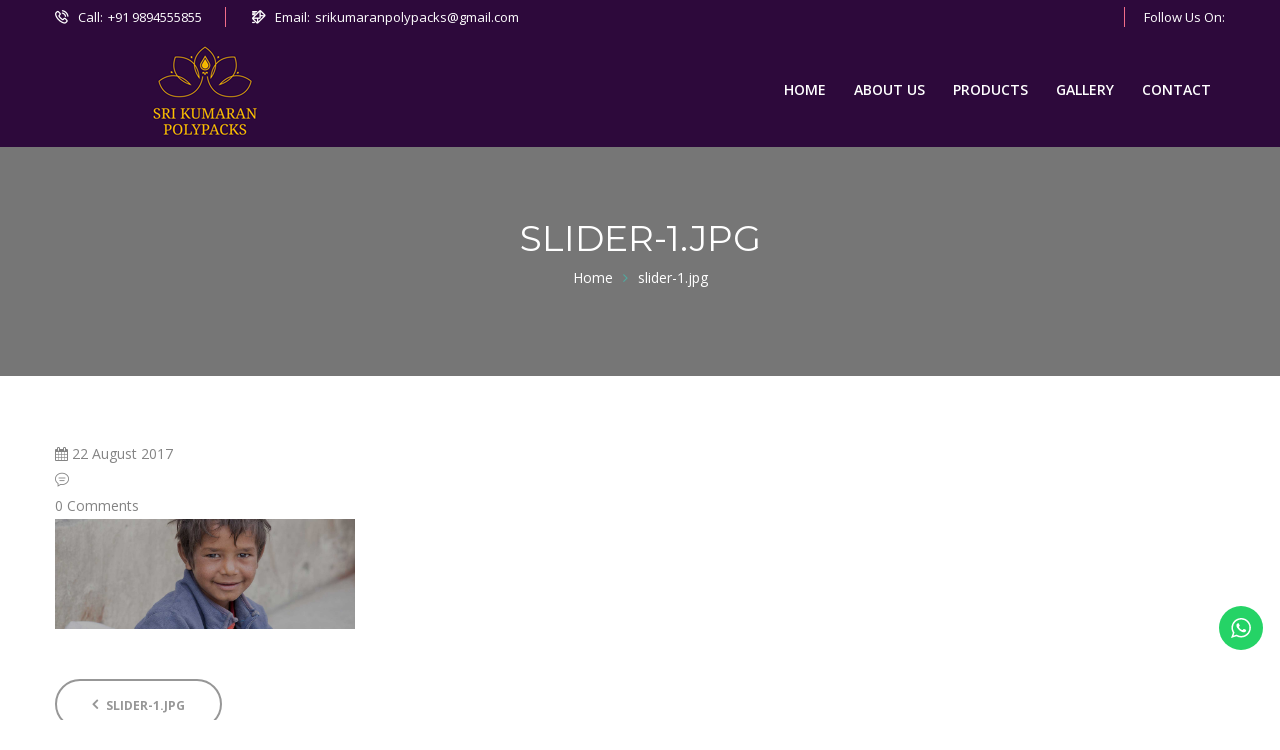

--- FILE ---
content_type: text/html; charset=UTF-8
request_url: http://www.srikumaranpolypacks.com/slider-1-jpg/
body_size: 66328
content:

<!DOCTYPE html>
<html dir="ltr" lang="en-US" prefix="og: https://ogp.me/ns#">
<head>
	<meta charset="UTF-8">
	
	<!-- Latest IE rendering engine & Chrome Frame Meta Tags -->
	<!--[if IE]><meta http-equiv='X-UA-Compatible' content='IE=edge,chrome=1'><![endif]-->
	
	<link rel="profile" href="http://gmpg.org/xfn/11">
	<link rel="pingback" href="http://www.srikumaranpolypacks.com/xmlrpc.php">
	
	<script>(function(html){html.className = html.className.replace(/\bno-js\b/,'js')})(document.documentElement);</script>
<title>slider-1.jpg | SRI KUMARAN POLYPACKS</title>

		<!-- All in One SEO 4.9.1 - aioseo.com -->
	<meta name="robots" content="max-image-preview:large" />
	<meta name="author" content="multipurpose"/>
	<meta name="google-site-verification" content="I63VpJwrSo6hYpRGhESyjVCahEOB8CZqjiy6WpqIw-8" />
	<link rel="canonical" href="http://www.srikumaranpolypacks.com/slider-1-jpg/" />
	<meta name="generator" content="All in One SEO (AIOSEO) 4.9.1" />
		<meta property="og:locale" content="en_US" />
		<meta property="og:site_name" content="SRI KUMARAN POLYPACKS |" />
		<meta property="og:type" content="article" />
		<meta property="og:title" content="slider-1.jpg | SRI KUMARAN POLYPACKS" />
		<meta property="og:url" content="http://www.srikumaranpolypacks.com/slider-1-jpg/" />
		<meta property="article:published_time" content="2017-08-22T10:35:26+00:00" />
		<meta property="article:modified_time" content="2017-08-22T10:35:26+00:00" />
		<meta name="twitter:card" content="summary" />
		<meta name="twitter:title" content="slider-1.jpg | SRI KUMARAN POLYPACKS" />
		<script type="application/ld+json" class="aioseo-schema">
			{"@context":"https:\/\/schema.org","@graph":[{"@type":"BreadcrumbList","@id":"http:\/\/www.srikumaranpolypacks.com\/slider-1-jpg\/#breadcrumblist","itemListElement":[{"@type":"ListItem","@id":"http:\/\/www.srikumaranpolypacks.com#listItem","position":1,"name":"Home","item":"http:\/\/www.srikumaranpolypacks.com","nextItem":{"@type":"ListItem","@id":"http:\/\/www.srikumaranpolypacks.com\/slider-1-jpg\/#listItem","name":"slider-1.jpg"}},{"@type":"ListItem","@id":"http:\/\/www.srikumaranpolypacks.com\/slider-1-jpg\/#listItem","position":2,"name":"slider-1.jpg","previousItem":{"@type":"ListItem","@id":"http:\/\/www.srikumaranpolypacks.com#listItem","name":"Home"}}]},{"@type":"ItemPage","@id":"http:\/\/www.srikumaranpolypacks.com\/slider-1-jpg\/#itempage","url":"http:\/\/www.srikumaranpolypacks.com\/slider-1-jpg\/","name":"slider-1.jpg | SRI KUMARAN POLYPACKS","inLanguage":"en-US","isPartOf":{"@id":"http:\/\/www.srikumaranpolypacks.com\/#website"},"breadcrumb":{"@id":"http:\/\/www.srikumaranpolypacks.com\/slider-1-jpg\/#breadcrumblist"},"author":{"@id":"http:\/\/www.srikumaranpolypacks.com\/author\/multipurpose\/#author"},"creator":{"@id":"http:\/\/www.srikumaranpolypacks.com\/author\/multipurpose\/#author"},"datePublished":"2017-08-22T10:35:26+00:00","dateModified":"2017-08-22T10:35:26+00:00"},{"@type":"Organization","@id":"http:\/\/www.srikumaranpolypacks.com\/#organization","name":"SRI KUMARAN POLYPACKS","url":"http:\/\/www.srikumaranpolypacks.com\/"},{"@type":"Person","@id":"http:\/\/www.srikumaranpolypacks.com\/author\/multipurpose\/#author","url":"http:\/\/www.srikumaranpolypacks.com\/author\/multipurpose\/","name":"multipurpose","image":{"@type":"ImageObject","@id":"http:\/\/www.srikumaranpolypacks.com\/slider-1-jpg\/#authorImage","url":"https:\/\/secure.gravatar.com\/avatar\/2b20e6a290e7e70cc09c4a1a2813d5b1a74b96a628f7e09306444858f629ddf1?s=96&d=mm&r=g","width":96,"height":96,"caption":"multipurpose"}},{"@type":"WebSite","@id":"http:\/\/www.srikumaranpolypacks.com\/#website","url":"http:\/\/www.srikumaranpolypacks.com\/","name":"SRI KUMARAN POLYPACKS","inLanguage":"en-US","publisher":{"@id":"http:\/\/www.srikumaranpolypacks.com\/#organization"}}]}
		</script>
		<!-- All in One SEO -->

<link rel='dns-prefetch' href='//fonts.googleapis.com' />
<link rel="alternate" type="application/rss+xml" title="SRI KUMARAN POLYPACKS &raquo; Feed" href="http://www.srikumaranpolypacks.com/feed/" />
<link rel="alternate" type="application/rss+xml" title="SRI KUMARAN POLYPACKS &raquo; Comments Feed" href="http://www.srikumaranpolypacks.com/comments/feed/" />
<link rel="alternate" title="oEmbed (JSON)" type="application/json+oembed" href="http://www.srikumaranpolypacks.com/wp-json/oembed/1.0/embed?url=http%3A%2F%2Fwww.srikumaranpolypacks.com%2Fslider-1-jpg%2F" />
<link rel="alternate" title="oEmbed (XML)" type="text/xml+oembed" href="http://www.srikumaranpolypacks.com/wp-json/oembed/1.0/embed?url=http%3A%2F%2Fwww.srikumaranpolypacks.com%2Fslider-1-jpg%2F&#038;format=xml" />
<meta name="viewport" content="width=device-width, initial-scale=1, maximum-scale=1" />
<style id='wp-img-auto-sizes-contain-inline-css' type='text/css'>
img:is([sizes=auto i],[sizes^="auto," i]){contain-intrinsic-size:3000px 1500px}
/*# sourceURL=wp-img-auto-sizes-contain-inline-css */
</style>
<link rel='stylesheet' id='ht_ctc_main_css-css' href='http://www.srikumaranpolypacks.com/wp-content/plugins/click-to-chat-for-whatsapp/new/inc/assets/css/main.css?ver=4.33' type='text/css' media='all' />
<style id='wp-emoji-styles-inline-css' type='text/css'>

	img.wp-smiley, img.emoji {
		display: inline !important;
		border: none !important;
		box-shadow: none !important;
		height: 1em !important;
		width: 1em !important;
		margin: 0 0.07em !important;
		vertical-align: -0.1em !important;
		background: none !important;
		padding: 0 !important;
	}
/*# sourceURL=wp-emoji-styles-inline-css */
</style>
<style id='wp-block-library-inline-css' type='text/css'>
:root{--wp-block-synced-color:#7a00df;--wp-block-synced-color--rgb:122,0,223;--wp-bound-block-color:var(--wp-block-synced-color);--wp-editor-canvas-background:#ddd;--wp-admin-theme-color:#007cba;--wp-admin-theme-color--rgb:0,124,186;--wp-admin-theme-color-darker-10:#006ba1;--wp-admin-theme-color-darker-10--rgb:0,107,160.5;--wp-admin-theme-color-darker-20:#005a87;--wp-admin-theme-color-darker-20--rgb:0,90,135;--wp-admin-border-width-focus:2px}@media (min-resolution:192dpi){:root{--wp-admin-border-width-focus:1.5px}}.wp-element-button{cursor:pointer}:root .has-very-light-gray-background-color{background-color:#eee}:root .has-very-dark-gray-background-color{background-color:#313131}:root .has-very-light-gray-color{color:#eee}:root .has-very-dark-gray-color{color:#313131}:root .has-vivid-green-cyan-to-vivid-cyan-blue-gradient-background{background:linear-gradient(135deg,#00d084,#0693e3)}:root .has-purple-crush-gradient-background{background:linear-gradient(135deg,#34e2e4,#4721fb 50%,#ab1dfe)}:root .has-hazy-dawn-gradient-background{background:linear-gradient(135deg,#faaca8,#dad0ec)}:root .has-subdued-olive-gradient-background{background:linear-gradient(135deg,#fafae1,#67a671)}:root .has-atomic-cream-gradient-background{background:linear-gradient(135deg,#fdd79a,#004a59)}:root .has-nightshade-gradient-background{background:linear-gradient(135deg,#330968,#31cdcf)}:root .has-midnight-gradient-background{background:linear-gradient(135deg,#020381,#2874fc)}:root{--wp--preset--font-size--normal:16px;--wp--preset--font-size--huge:42px}.has-regular-font-size{font-size:1em}.has-larger-font-size{font-size:2.625em}.has-normal-font-size{font-size:var(--wp--preset--font-size--normal)}.has-huge-font-size{font-size:var(--wp--preset--font-size--huge)}.has-text-align-center{text-align:center}.has-text-align-left{text-align:left}.has-text-align-right{text-align:right}.has-fit-text{white-space:nowrap!important}#end-resizable-editor-section{display:none}.aligncenter{clear:both}.items-justified-left{justify-content:flex-start}.items-justified-center{justify-content:center}.items-justified-right{justify-content:flex-end}.items-justified-space-between{justify-content:space-between}.screen-reader-text{border:0;clip-path:inset(50%);height:1px;margin:-1px;overflow:hidden;padding:0;position:absolute;width:1px;word-wrap:normal!important}.screen-reader-text:focus{background-color:#ddd;clip-path:none;color:#444;display:block;font-size:1em;height:auto;left:5px;line-height:normal;padding:15px 23px 14px;text-decoration:none;top:5px;width:auto;z-index:100000}html :where(.has-border-color){border-style:solid}html :where([style*=border-top-color]){border-top-style:solid}html :where([style*=border-right-color]){border-right-style:solid}html :where([style*=border-bottom-color]){border-bottom-style:solid}html :where([style*=border-left-color]){border-left-style:solid}html :where([style*=border-width]){border-style:solid}html :where([style*=border-top-width]){border-top-style:solid}html :where([style*=border-right-width]){border-right-style:solid}html :where([style*=border-bottom-width]){border-bottom-style:solid}html :where([style*=border-left-width]){border-left-style:solid}html :where(img[class*=wp-image-]){height:auto;max-width:100%}:where(figure){margin:0 0 1em}html :where(.is-position-sticky){--wp-admin--admin-bar--position-offset:var(--wp-admin--admin-bar--height,0px)}@media screen and (max-width:600px){html :where(.is-position-sticky){--wp-admin--admin-bar--position-offset:0px}}

/*# sourceURL=wp-block-library-inline-css */
</style><style id='global-styles-inline-css' type='text/css'>
:root{--wp--preset--aspect-ratio--square: 1;--wp--preset--aspect-ratio--4-3: 4/3;--wp--preset--aspect-ratio--3-4: 3/4;--wp--preset--aspect-ratio--3-2: 3/2;--wp--preset--aspect-ratio--2-3: 2/3;--wp--preset--aspect-ratio--16-9: 16/9;--wp--preset--aspect-ratio--9-16: 9/16;--wp--preset--color--black: #000000;--wp--preset--color--cyan-bluish-gray: #abb8c3;--wp--preset--color--white: #ffffff;--wp--preset--color--pale-pink: #f78da7;--wp--preset--color--vivid-red: #cf2e2e;--wp--preset--color--luminous-vivid-orange: #ff6900;--wp--preset--color--luminous-vivid-amber: #fcb900;--wp--preset--color--light-green-cyan: #7bdcb5;--wp--preset--color--vivid-green-cyan: #00d084;--wp--preset--color--pale-cyan-blue: #8ed1fc;--wp--preset--color--vivid-cyan-blue: #0693e3;--wp--preset--color--vivid-purple: #9b51e0;--wp--preset--gradient--vivid-cyan-blue-to-vivid-purple: linear-gradient(135deg,rgb(6,147,227) 0%,rgb(155,81,224) 100%);--wp--preset--gradient--light-green-cyan-to-vivid-green-cyan: linear-gradient(135deg,rgb(122,220,180) 0%,rgb(0,208,130) 100%);--wp--preset--gradient--luminous-vivid-amber-to-luminous-vivid-orange: linear-gradient(135deg,rgb(252,185,0) 0%,rgb(255,105,0) 100%);--wp--preset--gradient--luminous-vivid-orange-to-vivid-red: linear-gradient(135deg,rgb(255,105,0) 0%,rgb(207,46,46) 100%);--wp--preset--gradient--very-light-gray-to-cyan-bluish-gray: linear-gradient(135deg,rgb(238,238,238) 0%,rgb(169,184,195) 100%);--wp--preset--gradient--cool-to-warm-spectrum: linear-gradient(135deg,rgb(74,234,220) 0%,rgb(151,120,209) 20%,rgb(207,42,186) 40%,rgb(238,44,130) 60%,rgb(251,105,98) 80%,rgb(254,248,76) 100%);--wp--preset--gradient--blush-light-purple: linear-gradient(135deg,rgb(255,206,236) 0%,rgb(152,150,240) 100%);--wp--preset--gradient--blush-bordeaux: linear-gradient(135deg,rgb(254,205,165) 0%,rgb(254,45,45) 50%,rgb(107,0,62) 100%);--wp--preset--gradient--luminous-dusk: linear-gradient(135deg,rgb(255,203,112) 0%,rgb(199,81,192) 50%,rgb(65,88,208) 100%);--wp--preset--gradient--pale-ocean: linear-gradient(135deg,rgb(255,245,203) 0%,rgb(182,227,212) 50%,rgb(51,167,181) 100%);--wp--preset--gradient--electric-grass: linear-gradient(135deg,rgb(202,248,128) 0%,rgb(113,206,126) 100%);--wp--preset--gradient--midnight: linear-gradient(135deg,rgb(2,3,129) 0%,rgb(40,116,252) 100%);--wp--preset--font-size--small: 13px;--wp--preset--font-size--medium: 20px;--wp--preset--font-size--large: 36px;--wp--preset--font-size--x-large: 42px;--wp--preset--spacing--20: 0.44rem;--wp--preset--spacing--30: 0.67rem;--wp--preset--spacing--40: 1rem;--wp--preset--spacing--50: 1.5rem;--wp--preset--spacing--60: 2.25rem;--wp--preset--spacing--70: 3.38rem;--wp--preset--spacing--80: 5.06rem;--wp--preset--shadow--natural: 6px 6px 9px rgba(0, 0, 0, 0.2);--wp--preset--shadow--deep: 12px 12px 50px rgba(0, 0, 0, 0.4);--wp--preset--shadow--sharp: 6px 6px 0px rgba(0, 0, 0, 0.2);--wp--preset--shadow--outlined: 6px 6px 0px -3px rgb(255, 255, 255), 6px 6px rgb(0, 0, 0);--wp--preset--shadow--crisp: 6px 6px 0px rgb(0, 0, 0);}:where(.is-layout-flex){gap: 0.5em;}:where(.is-layout-grid){gap: 0.5em;}body .is-layout-flex{display: flex;}.is-layout-flex{flex-wrap: wrap;align-items: center;}.is-layout-flex > :is(*, div){margin: 0;}body .is-layout-grid{display: grid;}.is-layout-grid > :is(*, div){margin: 0;}:where(.wp-block-columns.is-layout-flex){gap: 2em;}:where(.wp-block-columns.is-layout-grid){gap: 2em;}:where(.wp-block-post-template.is-layout-flex){gap: 1.25em;}:where(.wp-block-post-template.is-layout-grid){gap: 1.25em;}.has-black-color{color: var(--wp--preset--color--black) !important;}.has-cyan-bluish-gray-color{color: var(--wp--preset--color--cyan-bluish-gray) !important;}.has-white-color{color: var(--wp--preset--color--white) !important;}.has-pale-pink-color{color: var(--wp--preset--color--pale-pink) !important;}.has-vivid-red-color{color: var(--wp--preset--color--vivid-red) !important;}.has-luminous-vivid-orange-color{color: var(--wp--preset--color--luminous-vivid-orange) !important;}.has-luminous-vivid-amber-color{color: var(--wp--preset--color--luminous-vivid-amber) !important;}.has-light-green-cyan-color{color: var(--wp--preset--color--light-green-cyan) !important;}.has-vivid-green-cyan-color{color: var(--wp--preset--color--vivid-green-cyan) !important;}.has-pale-cyan-blue-color{color: var(--wp--preset--color--pale-cyan-blue) !important;}.has-vivid-cyan-blue-color{color: var(--wp--preset--color--vivid-cyan-blue) !important;}.has-vivid-purple-color{color: var(--wp--preset--color--vivid-purple) !important;}.has-black-background-color{background-color: var(--wp--preset--color--black) !important;}.has-cyan-bluish-gray-background-color{background-color: var(--wp--preset--color--cyan-bluish-gray) !important;}.has-white-background-color{background-color: var(--wp--preset--color--white) !important;}.has-pale-pink-background-color{background-color: var(--wp--preset--color--pale-pink) !important;}.has-vivid-red-background-color{background-color: var(--wp--preset--color--vivid-red) !important;}.has-luminous-vivid-orange-background-color{background-color: var(--wp--preset--color--luminous-vivid-orange) !important;}.has-luminous-vivid-amber-background-color{background-color: var(--wp--preset--color--luminous-vivid-amber) !important;}.has-light-green-cyan-background-color{background-color: var(--wp--preset--color--light-green-cyan) !important;}.has-vivid-green-cyan-background-color{background-color: var(--wp--preset--color--vivid-green-cyan) !important;}.has-pale-cyan-blue-background-color{background-color: var(--wp--preset--color--pale-cyan-blue) !important;}.has-vivid-cyan-blue-background-color{background-color: var(--wp--preset--color--vivid-cyan-blue) !important;}.has-vivid-purple-background-color{background-color: var(--wp--preset--color--vivid-purple) !important;}.has-black-border-color{border-color: var(--wp--preset--color--black) !important;}.has-cyan-bluish-gray-border-color{border-color: var(--wp--preset--color--cyan-bluish-gray) !important;}.has-white-border-color{border-color: var(--wp--preset--color--white) !important;}.has-pale-pink-border-color{border-color: var(--wp--preset--color--pale-pink) !important;}.has-vivid-red-border-color{border-color: var(--wp--preset--color--vivid-red) !important;}.has-luminous-vivid-orange-border-color{border-color: var(--wp--preset--color--luminous-vivid-orange) !important;}.has-luminous-vivid-amber-border-color{border-color: var(--wp--preset--color--luminous-vivid-amber) !important;}.has-light-green-cyan-border-color{border-color: var(--wp--preset--color--light-green-cyan) !important;}.has-vivid-green-cyan-border-color{border-color: var(--wp--preset--color--vivid-green-cyan) !important;}.has-pale-cyan-blue-border-color{border-color: var(--wp--preset--color--pale-cyan-blue) !important;}.has-vivid-cyan-blue-border-color{border-color: var(--wp--preset--color--vivid-cyan-blue) !important;}.has-vivid-purple-border-color{border-color: var(--wp--preset--color--vivid-purple) !important;}.has-vivid-cyan-blue-to-vivid-purple-gradient-background{background: var(--wp--preset--gradient--vivid-cyan-blue-to-vivid-purple) !important;}.has-light-green-cyan-to-vivid-green-cyan-gradient-background{background: var(--wp--preset--gradient--light-green-cyan-to-vivid-green-cyan) !important;}.has-luminous-vivid-amber-to-luminous-vivid-orange-gradient-background{background: var(--wp--preset--gradient--luminous-vivid-amber-to-luminous-vivid-orange) !important;}.has-luminous-vivid-orange-to-vivid-red-gradient-background{background: var(--wp--preset--gradient--luminous-vivid-orange-to-vivid-red) !important;}.has-very-light-gray-to-cyan-bluish-gray-gradient-background{background: var(--wp--preset--gradient--very-light-gray-to-cyan-bluish-gray) !important;}.has-cool-to-warm-spectrum-gradient-background{background: var(--wp--preset--gradient--cool-to-warm-spectrum) !important;}.has-blush-light-purple-gradient-background{background: var(--wp--preset--gradient--blush-light-purple) !important;}.has-blush-bordeaux-gradient-background{background: var(--wp--preset--gradient--blush-bordeaux) !important;}.has-luminous-dusk-gradient-background{background: var(--wp--preset--gradient--luminous-dusk) !important;}.has-pale-ocean-gradient-background{background: var(--wp--preset--gradient--pale-ocean) !important;}.has-electric-grass-gradient-background{background: var(--wp--preset--gradient--electric-grass) !important;}.has-midnight-gradient-background{background: var(--wp--preset--gradient--midnight) !important;}.has-small-font-size{font-size: var(--wp--preset--font-size--small) !important;}.has-medium-font-size{font-size: var(--wp--preset--font-size--medium) !important;}.has-large-font-size{font-size: var(--wp--preset--font-size--large) !important;}.has-x-large-font-size{font-size: var(--wp--preset--font-size--x-large) !important;}
/*# sourceURL=global-styles-inline-css */
</style>

<style id='classic-theme-styles-inline-css' type='text/css'>
/*! This file is auto-generated */
.wp-block-button__link{color:#fff;background-color:#32373c;border-radius:9999px;box-shadow:none;text-decoration:none;padding:calc(.667em + 2px) calc(1.333em + 2px);font-size:1.125em}.wp-block-file__button{background:#32373c;color:#fff;text-decoration:none}
/*# sourceURL=/wp-includes/css/classic-themes.min.css */
</style>
<link rel='stylesheet' id='contact-form-7-css' href='http://www.srikumaranpolypacks.com/wp-content/plugins/contact-form-7/includes/css/styles.css?ver=6.1.4' type='text/css' media='all' />
<link rel='stylesheet' id='charitable-styles-css' href='http://www.srikumaranpolypacks.com/wp-content/plugins/charitable/assets/css/charitable.min.css?ver=1.8.8.5' type='text/css' media='all' />
<link rel='stylesheet' id='dashicons-css' href='http://www.srikumaranpolypacks.com/wp-includes/css/dashicons.min.css?ver=6.9' type='text/css' media='all' />
<link rel='stylesheet' id='charitex-main-min-style-css' href='http://www.srikumaranpolypacks.com/wp-content/themes/charitex/css/main-min.css?ver=1.0' type='text/css' media='all' />
<link rel='stylesheet' id='js_composer_front-css' href='http://www.srikumaranpolypacks.com/wp-content/plugins/js_composer/assets/css/js_composer.min.css?ver=5.4.7' type='text/css' media='all' />
<link rel='stylesheet' id='charitex-theme-style-css' href='http://www.srikumaranpolypacks.com/wp-content/themes/charitex/style.css' type='text/css' media='all' />
<link rel='stylesheet' id='charitex-theme-responsive-style-css' href='http://www.srikumaranpolypacks.com/wp-content/themes/charitex/css/responsive.css?ver=6.9' type='text/css' media='all' />
<link rel='stylesheet' id='charitex-skin-style-css' href='http://www.srikumaranpolypacks.com/wp-content/themes/charitex/color-schemes/default.css?ver=6.9' type='text/css' media='all' />
<link rel='stylesheet' id='charitex-custom-styles-css' href='//www.srikumaranpolypacks.com/wp-content/uploads/charitex/theme_custom_1.css?ver=1.0' type='text/css' media='all' />
<style id='charitex-custom-styles-inline-css' type='text/css'>
.idi-seo-links{
color:#2d093b !important;
}
.idi-seo-links:hover{
color:#2d093b !important;
}

/*# sourceURL=charitex-custom-styles-inline-css */
</style>
<link rel='stylesheet' id='jquery-ui-smoothness-css' href='http://www.srikumaranpolypacks.com/wp-content/plugins/contact-form-7/includes/js/jquery-ui/themes/smoothness/jquery-ui.min.css?ver=1.12.1' type='text/css' media='screen' />
<link rel='stylesheet' id='template-core-shortcodes-css' href='http://www.srikumaranpolypacks.com/wp-content/plugins/template-core/shortcodes.css?ver=6.9' type='text/css' media='all' />
<link rel='stylesheet' id='google-fonts-charitex_options-css' href='http://fonts.googleapis.com/css?family=Open+Sans%3A300%2C400%2C500%2C600%2C700%2C800%2C300italic%2C400italic%2C500italic%2C600italic%2C700italic%2C800italic%7CMontserrat%3A100%2C200%2C300%2C400%2C500%2C600%2C700%2C800%2C900%2C100italic%2C200italic%2C300italic%2C400italic%2C500italic%2C600italic%2C700italic%2C800italic%2C900italic%7CEB+Garamond%3A400%2C500%2C600%2C700%2C800%2C400italic%2C500italic%2C600italic%2C700italic%2C800italic%7CRoboto%3A100%2C200%2C300%2C400%2C500%2C600%2C700%2C800%2C900%2C100italic%2C200italic%2C300italic%2C400italic%2C500italic%2C600italic%2C700italic%2C800italic%2C900italic&#038;ver=1755172882' type='text/css' media='all' />
<script type="text/javascript" id="jquery-core-js-extra">
/* <![CDATA[ */
var charitex_js_vars = {"charitex_template_uri":"http://www.srikumaranpolypacks.com/wp-content/themes/charitex","isRTL":"false","isOriginLeft":"true","BacktoTopIcon":"fa-long-arrow-up","charitex_ajax_url":"http://www.srikumaranpolypacks.com/wp-admin/admin-ajax.php","charitex_scroll_text":"All Posts displayed"};
//# sourceURL=jquery-core-js-extra
/* ]]> */
</script>
<script type="text/javascript" src="http://www.srikumaranpolypacks.com/wp-includes/js/jquery/jquery.min.js?ver=3.7.1" id="jquery-core-js"></script>
<script type="text/javascript" src="http://www.srikumaranpolypacks.com/wp-includes/js/jquery/jquery-migrate.min.js?ver=3.4.1" id="jquery-migrate-js"></script>
<script type="text/javascript" src="http://www.srikumaranpolypacks.com/wp-content/plugins/charitable/assets/js/libraries/js-cookie.min.js?ver=2.1.4" id="js-cookie-js"></script>
<script type="text/javascript" id="charitable-sessions-js-extra">
/* <![CDATA[ */
var CHARITABLE_SESSION = {"ajaxurl":"http://www.srikumaranpolypacks.com/wp-admin/admin-ajax.php","id":"","cookie_name":"charitable_session","expiration":"86400","expiration_variant":"82800","secure":"","cookie_path":"/","cookie_domain":"","generated_id":"4280483911ebdadee820305f4f171149","disable_cookie":""};
//# sourceURL=charitable-sessions-js-extra
/* ]]> */
</script>
<script type="text/javascript" src="http://www.srikumaranpolypacks.com/wp-content/plugins/charitable/assets/js/charitable-session.min.js?ver=1.8.8.5" id="charitable-sessions-js"></script>
<script type="text/javascript" src="http://www.srikumaranpolypacks.com/wp-content/themes/charitex/js/theme-init.js" id="charitex-theme-init-js-js"></script>
<link rel="https://api.w.org/" href="http://www.srikumaranpolypacks.com/wp-json/" /><link rel="alternate" title="JSON" type="application/json" href="http://www.srikumaranpolypacks.com/wp-json/wp/v2/media/6" /><link rel="EditURI" type="application/rsd+xml" title="RSD" href="http://www.srikumaranpolypacks.com/xmlrpc.php?rsd" />
<meta name="generator" content="WordPress 6.9" />
<link rel='shortlink' href='http://www.srikumaranpolypacks.com/?p=6' />
<!-- start Simple Custom CSS and JS -->
<style type="text/css">
.custom-products-section .section-title-right {
    font-size: 15px;
    font-weight: bolder;
    line-height: 0px;
}
.product-box{
      border: 1px solid #e5e5e5;
    position: relative;
    transition: all 500ms ease 0s;
}
.product-box:hover{
      box-shadow: 0 0 15px 3px #e5e5e5;
    transition: all 500ms ease 0s;
}
.dropdown-menu .sub-menu {
    left: auto !important;
    right: 100% !important;
}
.custom-input {
    background: #fff !important;
}
#send-btn{
  margin-left : 10px;
}</style>
<!-- end Simple Custom CSS and JS -->
	
<script type="text/javascript">
var ajaxurl = 'http://www.srikumaranpolypacks.com/wp-admin/admin-ajax.php';
</script>

	<style id="charitable-highlight-colour-styles">.campaign-raised .amount,.campaign-figures .amount,.donors-count,.time-left,.charitable-form-field a:not(.button),.charitable-form-fields .charitable-fieldset a:not(.button),.charitable-notice,.charitable-notice .errors a {color:;}#charitable-donation-form .charitable-notice {border-color:;}.campaign-progress-bar .bar,.donate-button,.charitable-donation-form .donation-amount.selected,.charitable-donation-amount-form .donation-amount.selected { background-color:#f89d35; }.charitable-donation-form .donation-amount.selected,.charitable-donation-amount-form .donation-amount.selected,.charitable-notice,.charitable-drag-drop-images li:hover a.remove-image,.supports-drag-drop .charitable-drag-drop-dropzone.drag-over { border-color:#f89d35; }</style><style type="text/css">.recentcomments a{display:inline !important;padding:0 !important;margin:0 !important;}</style><meta name="generator" content="Powered by WPBakery Page Builder - drag and drop page builder for WordPress."/>
<!--[if lte IE 9]><link rel="stylesheet" type="text/css" href="http://www.srikumaranpolypacks.com/wp-content/plugins/js_composer/assets/css/vc_lte_ie9.min.css" media="screen"><![endif]--><link rel="icon" href="http://www.srikumaranpolypacks.com/wp-content/uploads/2020/07/cropped-SKP_Logo-32x32.png" sizes="32x32" />
<link rel="icon" href="http://www.srikumaranpolypacks.com/wp-content/uploads/2020/07/cropped-SKP_Logo-192x192.png" sizes="192x192" />
<link rel="apple-touch-icon" href="http://www.srikumaranpolypacks.com/wp-content/uploads/2020/07/cropped-SKP_Logo-180x180.png" />
<meta name="msapplication-TileImage" content="http://www.srikumaranpolypacks.com/wp-content/uploads/2020/07/cropped-SKP_Logo-270x270.png" />
<noscript><style type="text/css"> .wpb_animate_when_almost_visible { opacity: 1; }</style></noscript></head>

<body class="attachment wp-singular attachment-template-default single single-attachment postid-6 attachmentid-6 attachment-jpeg wp-theme-charitex fullwidth header-sticky-enabled header-sticky-hide footer-back-to-top  one-col wpb-js-composer js-comp-ver-5.4.7 vc_responsive">

	
	<div class="pageloader"></div>

<div id="tpath_wrapper" class="wrapper-class">

		
	<div id="header" class="header-section header-styletwo header-no-transparent header-light">
		



<div id="header-top-bar" class="header-topbar-section">

	<div class="container">

		<div class="topbar_half leftarea">

			                        
			<ul class="nav navbar-nav navbar-left tpath-logo-bar">
            
            	 
					 <li class="phone-number">
                     
                       <ul>
                       
						 <li><i class="flaticon flaticon-phone-call"></i></li>

						 <li><span class="header-label-text">Call:</span></li>

						 <li><p class="header-label-details">+91 9894555855</p></li>
                         
                        </ul> 
                            
                      </li>

				  
					
						<li class="header-email-address header-icon-item">
                        
                        	<ul>

							    <li><i class="flaticon flaticon-interface"></i></li>

								<li><span class="header-label-text">Email:</span></li>

								<li><p class="header-label-details"><a href="mailto:srikumaranpolypacks@gmail.com" target="_blank">srikumaranpolypacks@gmail.com</a></p></li>
                           </ul>     

					</li>

					
					
			</ul>
        
		</div>

		

		<div class="topbar_half rightarea tpath-header-main-bar">

			<ul class="nav navbar-nav navbar-right nav navbar-nav navbar-right tpath-logo-bar">
            	
                
                
                
				<li class="header-social-nav">
                	
                    <ul>
                     
					 <li> <span class="header-label-text">Follow Us On: </span></li>
                     
					 <li><ul class="tpath-social-icons soc-icon-transparent"></ul></li>
                     
                    </ul> 
                </li>
				</ul>
             <div id="header-toggle-search" class="header-toggle-content header-toggle-search">

				<div class="container">

					<i class="ionicons ion-close btn-search-close"></i>

					<form role="search" method="get" id="searchform" action="http://www.srikumaranpolypacks.com/" class="search-form">

						<div class="toggle-search-form">

							<input type="text" value="" name="s" id="s" class="form-control" placeholder="Enter your keyword &amp; hit Enter" />

						</div>

					</form>

				</div>

			</div>

		</div>

	

	</div>

</div>




<div id="header-logo-bar" class="header-logo-section navbar sticky-header-wrap">

	<div class="container">

		
<!-- ==================== Toggle Icon ==================== -->
<div class="navbar-header nav-respons tpath-logo has-img">
		<button type="button" class="navbar-toggle" data-toggle="collapse" data-target=".tpath-mainnavbar-collapse">
		<span class="sr-only">Toggle navigation</span>
		<span class="icon-bar"></span>
		<span class="icon-bar"></span>
		<span class="icon-bar"></span>
	</button>
		
	<a href="http://www.srikumaranpolypacks.com/" class="navbar-brand" title="SRI KUMARAN POLYPACKS - " rel="home">
		<img class="img-responsive standard-logo" src="http://www.srikumaranpolypacks.com/wp-content/uploads/2020/07/SKP_Logo.png" alt="SRI KUMARAN POLYPACKS" width="300" height="110" />
	</a>
</div>
		

		
		<div class="navbar-collapse tpath-mainnavbar-collapse collapse tpath-header-main-bar">

			<ul class="nav navbar-nav navbar-right tpath-main-bar">

				<li class="header-menu-nav"><div class="hidden-xs"><div id="main-mega-nav" class="main-nav main-megamenu-navigation"><ul id="main-mega-menu-nav" class="nav navbar-nav navbar-main tpath-main-nav"><li id="menu-item-258" class="menu-item menu-item-type-post_type menu-item-object-page menu-item-home menu-item-258"><a  title="HOME" href="http://www.srikumaranpolypacks.com/">HOME</a></li>
<li id="menu-item-816" class="menu-item menu-item-type-post_type menu-item-object-page menu-item-has-children menu-item-816 tpath-megamenu-menu dropdown"><a  title="ABOUT US" href="http://www.srikumaranpolypacks.com/about-us/" class="dropdown-toggle">ABOUT US <span class="caret"></span></a>
<div class='tpath-megamenu-wrapper columns-1 col-md-12 container'>

<div class="row tpath-megamenu-container" >
<ul class='tpath-megamenu col-md-12'>
	<li id="menu-item-1037" class="menu-item menu-item-type-custom menu-item-object-custom menu-item-1037 tpath-megamenu-submenu tpath-megamenu-columns-1 col-md-12  tpath_megamenu_columns_first"><h5 class='tpath-megamenu-title'><a href="http://www.srikumaranpolypacks.com/certifications/">CERTIFICATIONS</a></h5></li>

</ul>
</div>
</div>
</li>
<li id="menu-item-447" class="menu-item menu-item-type-custom menu-item-object-custom menu-item-has-children menu-item-447 dropdown"><a  title="PRODUCTS" href="#" class="dropdown-toggle">PRODUCTS <span class="caret"></span></a>
<ul role="menu" class=" dropdown-menu sub-nav">
	<li id="menu-item-897" class="menu-item menu-item-type-post_type menu-item-object-page menu-item-has-children menu-item-897 dropdown"><a  title="Polythene Sheets And Rolls" href="http://www.srikumaranpolypacks.com/polythene-sheets-and-rolls/">Polythene Sheets And Rolls</a>
	<ul role="menu" class="sub-menu sub-nav">
		<li id="menu-item-652" class="menu-item menu-item-type-post_type menu-item-object-page menu-item-652"><a  title="LDPE Sheets" href="http://www.srikumaranpolypacks.com/ldpe-sheets/">LDPE Sheets</a></li>
		<li id="menu-item-651" class="menu-item menu-item-type-post_type menu-item-object-page menu-item-651"><a  title="HDPE Sheets" href="http://www.srikumaranpolypacks.com/hdpe-sheets/">HDPE Sheets</a></li>
		<li id="menu-item-650" class="menu-item menu-item-type-post_type menu-item-object-page menu-item-650"><a  title="HM HDPE Sheets" href="http://www.srikumaranpolypacks.com/hmhdpe-sheets/">HM HDPE Sheets</a></li>
	</ul>
</li>
	<li id="menu-item-931" class="menu-item menu-item-type-post_type menu-item-object-page menu-item-has-children menu-item-931 dropdown"><a  title="Food Grade Polythene Bags and Covers" href="http://www.srikumaranpolypacks.com/food-grade-polythene-bags-and-covers/">Food Grade Polythene Bags and Covers</a>
	<ul role="menu" class="sub-menu sub-nav">
		<li id="menu-item-685" class="menu-item menu-item-type-post_type menu-item-object-page menu-item-685"><a  title="Food Packing Cover" href="http://www.srikumaranpolypacks.com/food-packing-cover/">Food Packing Cover</a></li>
	</ul>
</li>
	<li id="menu-item-927" class="menu-item menu-item-type-post_type menu-item-object-page menu-item-has-children menu-item-927 dropdown"><a  title="Agricultural Polythene" href="http://www.srikumaranpolypacks.com/agricultural-polythene/">Agricultural Polythene</a>
	<ul role="menu" class="sub-menu sub-nav">
		<li id="menu-item-692" class="menu-item menu-item-type-post_type menu-item-object-page menu-item-692"><a  title="Nursery Bags" href="http://www.srikumaranpolypacks.com/nursery-bags/">Nursery Bags</a></li>
		<li id="menu-item-693" class="menu-item menu-item-type-post_type menu-item-object-page menu-item-693"><a  title="Grow Bags" href="http://www.srikumaranpolypacks.com/grow-bags/">Grow Bags</a></li>
	</ul>
</li>
	<li id="menu-item-668" class="menu-item menu-item-type-post_type menu-item-object-page menu-item-668 dropdown"><a  title="Stretch Film" href="http://www.srikumaranpolypacks.com/stretch-film/">Stretch Film</a></li>
	<li id="menu-item-667" class="menu-item menu-item-type-post_type menu-item-object-page menu-item-667 dropdown"><a  title="Silage Plastic" href="http://www.srikumaranpolypacks.com/silage-plastic/">Silage Plastic</a></li>
	<li id="menu-item-679" class="menu-item menu-item-type-post_type menu-item-object-page menu-item-679 dropdown"><a  title="Air Bubble Sheets and Rolls" href="http://www.srikumaranpolypacks.com/air-bubble-sheets-and-rolls/">Air Bubble Sheets and Rolls</a></li>
	<li id="menu-item-926" class="menu-item menu-item-type-post_type menu-item-object-page menu-item-has-children menu-item-926 dropdown"><a  title="Waste Disposal Bags" href="http://www.srikumaranpolypacks.com/waste-disposal-bags/">Waste Disposal Bags</a>
	<ul role="menu" class="sub-menu sub-nav">
		<li id="menu-item-674" class="menu-item menu-item-type-post_type menu-item-object-page menu-item-674"><a  title="Garbage Bags" href="http://www.srikumaranpolypacks.com/garbage-bags/">Garbage Bags</a></li>
		<li id="menu-item-675" class="menu-item menu-item-type-post_type menu-item-object-page menu-item-675"><a  title="Medical Waste Bags" href="http://www.srikumaranpolypacks.com/medical-waste-bags/">Medical Waste Bags</a></li>
	</ul>
</li>
	<li id="menu-item-698" class="menu-item menu-item-type-post_type menu-item-object-page menu-item-698 dropdown"><a  title="VCI Bags &#038; Films" href="http://www.srikumaranpolypacks.com/vci-bags-films/">VCI Bags &#038; Films</a></li>
	<li id="menu-item-697" class="menu-item menu-item-type-post_type menu-item-object-page menu-item-697 dropdown"><a  title="Biodegradable Waste Bags" href="http://www.srikumaranpolypacks.com/biodegradable-waste-bags/">Biodegradable Waste Bags</a></li>
	<li id="menu-item-699" class="menu-item menu-item-type-post_type menu-item-object-page menu-item-699 dropdown"><a  title="RP – Reprocessed Polythene Sheets and Rolls" href="http://www.srikumaranpolypacks.com/rp-reprocessed-polythene-sheets-and-rolls/">RP – Reprocessed Polythene Sheets and Rolls</a></li>
</ul>
</li>
<li id="menu-item-782" class="menu-item menu-item-type-post_type menu-item-object-page menu-item-782"><a  title="GALLERY" href="http://www.srikumaranpolypacks.com/gallery/">GALLERY</a></li>
<li id="menu-item-653" class="menu-item menu-item-type-post_type menu-item-object-page menu-item-653"><a  title="CONTACT" href="http://www.srikumaranpolypacks.com/contact/">CONTACT</a></li>
</ul></div></div><div id="mobile-menunav" class="visible-xs"><div id="main-mobile-nav" class="main-nav main-menu-navigation"><ul id="main-mobile-menu-nav" class="nav navbar-nav navbar-main tpath-main-nav"><li class="menu-item menu-item-type-post_type menu-item-object-page menu-item-home menu-item-258"><a title="HOME" href="http://www.srikumaranpolypacks.com/">HOME</a></li>
<li class="menu-item menu-item-type-post_type menu-item-object-page menu-item-has-children menu-item-816"><a title="ABOUT US" href="http://www.srikumaranpolypacks.com/about-us/">ABOUT US</a><span class="menu-toggler" data-toggle="collapse" data-target=".collapse-816">
				<i class="fa fa-angle-down"></i>
				</span>
<div class='tpath-mobile-megamenu'>

<ul role="menu" class="mobile-sub-menu mobile-megamenu collapse collapse-816 ">
	<li class="menu-item menu-item-type-custom menu-item-object-custom menu-item-1037"><h3 class='tpath-megamenu-title'><a href="http://www.srikumaranpolypacks.com/certifications/">CERTIFICATIONS</a></h3></li>

</ul>
</div>
</li>
<li class="menu-item menu-item-type-custom menu-item-object-custom menu-item-has-children menu-item-447"><a title="PRODUCTS" href="#">PRODUCTS</a><span class="menu-toggler" data-toggle="collapse" data-target=".collapse-447">
				<i class="fa fa-angle-down"></i>
				</span>
<ul role="menu" class="mobile-sub-menu collapse collapse-447 ">
	<li class="menu-item menu-item-type-post_type menu-item-object-page menu-item-has-children menu-item-897 dropdown "><a title="Polythene Sheets And Rolls" href="http://www.srikumaranpolypacks.com/polythene-sheets-and-rolls/">Polythene Sheets And Rolls</a><span class="menu-toggler" data-toggle="collapse" data-target=".collapse-897">
				<i class="fa fa-angle-down"></i>
				</span>
	<ul role="menu" class="mobile-sub-menu sub-nav collapse collapse-897 ">
		<li class="menu-item menu-item-type-post_type menu-item-object-page menu-item-652"><a title="LDPE Sheets" href="http://www.srikumaranpolypacks.com/ldpe-sheets/">LDPE Sheets</a></li>
		<li class="menu-item menu-item-type-post_type menu-item-object-page menu-item-651"><a title="HDPE Sheets" href="http://www.srikumaranpolypacks.com/hdpe-sheets/">HDPE Sheets</a></li>
		<li class="menu-item menu-item-type-post_type menu-item-object-page menu-item-650"><a title="HM HDPE Sheets" href="http://www.srikumaranpolypacks.com/hmhdpe-sheets/">HM HDPE Sheets</a></li>
	</ul>
</li>
	<li class="menu-item menu-item-type-post_type menu-item-object-page menu-item-has-children menu-item-931 dropdown "><a title="Food Grade Polythene Bags and Covers" href="http://www.srikumaranpolypacks.com/food-grade-polythene-bags-and-covers/">Food Grade Polythene Bags and Covers</a><span class="menu-toggler" data-toggle="collapse" data-target=".collapse-931">
				<i class="fa fa-angle-down"></i>
				</span>
	<ul role="menu" class="mobile-sub-menu sub-nav collapse collapse-931 ">
		<li class="menu-item menu-item-type-post_type menu-item-object-page menu-item-685"><a title="Food Packing Cover" href="http://www.srikumaranpolypacks.com/food-packing-cover/">Food Packing Cover</a></li>
	</ul>
</li>
	<li class="menu-item menu-item-type-post_type menu-item-object-page menu-item-has-children menu-item-927 dropdown "><a title="Agricultural Polythene" href="http://www.srikumaranpolypacks.com/agricultural-polythene/">Agricultural Polythene</a><span class="menu-toggler" data-toggle="collapse" data-target=".collapse-927">
				<i class="fa fa-angle-down"></i>
				</span>
	<ul role="menu" class="mobile-sub-menu sub-nav collapse collapse-927 ">
		<li class="menu-item menu-item-type-post_type menu-item-object-page menu-item-692"><a title="Nursery Bags" href="http://www.srikumaranpolypacks.com/nursery-bags/">Nursery Bags</a></li>
		<li class="menu-item menu-item-type-post_type menu-item-object-page menu-item-693"><a title="Grow Bags" href="http://www.srikumaranpolypacks.com/grow-bags/">Grow Bags</a></li>
	</ul>
</li>
	<li class="menu-item menu-item-type-post_type menu-item-object-page menu-item-668"><a title="Stretch Film" href="http://www.srikumaranpolypacks.com/stretch-film/">Stretch Film</a></li>
	<li class="menu-item menu-item-type-post_type menu-item-object-page menu-item-667"><a title="Silage Plastic" href="http://www.srikumaranpolypacks.com/silage-plastic/">Silage Plastic</a></li>
	<li class="menu-item menu-item-type-post_type menu-item-object-page menu-item-679"><a title="Air Bubble Sheets and Rolls" href="http://www.srikumaranpolypacks.com/air-bubble-sheets-and-rolls/">Air Bubble Sheets and Rolls</a></li>
	<li class="menu-item menu-item-type-post_type menu-item-object-page menu-item-has-children menu-item-926 dropdown "><a title="Waste Disposal Bags" href="http://www.srikumaranpolypacks.com/waste-disposal-bags/">Waste Disposal Bags</a><span class="menu-toggler" data-toggle="collapse" data-target=".collapse-926">
				<i class="fa fa-angle-down"></i>
				</span>
	<ul role="menu" class="mobile-sub-menu sub-nav collapse collapse-926 ">
		<li class="menu-item menu-item-type-post_type menu-item-object-page menu-item-674"><a title="Garbage Bags" href="http://www.srikumaranpolypacks.com/garbage-bags/">Garbage Bags</a></li>
		<li class="menu-item menu-item-type-post_type menu-item-object-page menu-item-675"><a title="Medical Waste Bags" href="http://www.srikumaranpolypacks.com/medical-waste-bags/">Medical Waste Bags</a></li>
	</ul>
</li>
	<li class="menu-item menu-item-type-post_type menu-item-object-page menu-item-698"><a title="VCI Bags &#038; Films" href="http://www.srikumaranpolypacks.com/vci-bags-films/">VCI Bags &#038; Films</a></li>
	<li class="menu-item menu-item-type-post_type menu-item-object-page menu-item-697"><a title="Biodegradable Waste Bags" href="http://www.srikumaranpolypacks.com/biodegradable-waste-bags/">Biodegradable Waste Bags</a></li>
	<li class="menu-item menu-item-type-post_type menu-item-object-page menu-item-699"><a title="RP – Reprocessed Polythene Sheets and Rolls" href="http://www.srikumaranpolypacks.com/rp-reprocessed-polythene-sheets-and-rolls/">RP – Reprocessed Polythene Sheets and Rolls</a></li>
</ul>
</li>
<li class="menu-item menu-item-type-post_type menu-item-object-page menu-item-782"><a title="GALLERY" href="http://www.srikumaranpolypacks.com/gallery/">GALLERY</a></li>
<li class="menu-item menu-item-type-post_type menu-item-object-page menu-item-653"><a title="CONTACT" href="http://www.srikumaranpolypacks.com/contact/">CONTACT</a></li>
</ul></div></div></li>
                <li>
                				

				</li>

				
			</ul>

		</div>

		
		

	</div><!-- .container -->

</div><!-- .header-logo-section -->



	</div><!-- #header -->
	
	<div id="section-top" class="charitex-section-top"></div>
	
		
	<div id="main" class="main-section">
		<!-- ============ Page Header ============ -->
		
<div class="page-title-section page-title-skin-light text-center overlay-yes">

	

	<div class="page-title-wrapper clearfix">

		<div class="container">

			<div class="page-title-container">

				<div class="page-title-header">

					
						<h1 class="entry-title">slider-1.jpg</h1>
					
					

					
					

					
							<div class="page-breadcrumbs-wrapper clearfix">

								<div class="page-breadcrumbs">

									<div class="tpath-breadcrumbs"><span itemscope itemtype="http://data-vocabulary.org/Breadcrumb"><a itemprop="url" href="http://www.srikumaranpolypacks.com" ><span itemprop="title">Home</span></a></span><span class="tpath-breadcrumb-sep"><i class="fa fa-angle-right"></i></span><span class="breadcrumb-leaf">slider-1.jpg</span></div>
								</div>

							</div>

					
					

					
				</div>

				
			</div>

		</div>

	</div>

	

</div>

		
				<!-- ============ Arunx Header ============ -->
		


<div class="container">

	<div id="main-wrapper" class="tpath-row row">

		<div id="single-sidebar-container" class="single-sidebar-container main-col-full">

			<div class="tpath-row row">

				<div id="primary" class="content-area content-col-full">

					<div id="content" class="site-content">	

						
								

								<article id="post-6" class="post-6 attachment type-attachment status-inherit hentry">

									<div class="posts-inner-container clearfix">

										<div class="posts-content-container">

										

											
											<div class="post-content">

												<div class="entry-header">
                                                
													<div class="date-section">
                                                    
                                                      <i class="dicon fa fa-calendar">
                                                      
                                                      </i> 
                                                       
                                                      22 August 2017                                                       
                                                     </div>
                                                     
                                                     <div class="comments-link">
                                                     
                                                     <div class="comment-icon"><i class="flaticon flaticon-interface-1"></i></div>
                                                     
												    0 Comments 
                                                    
                                                    </div>
                                                    

												</div>

												<div class="entry-summary clearfix">

													<p class="attachment"><a href='http://www.srikumaranpolypacks.com/wp-content/uploads/2017/08/slider-1.jpg'><img decoding="async" width="300" height="109" src="http://www.srikumaranpolypacks.com/wp-content/uploads/2017/08/slider-1.jpg" class="attachment-medium size-medium" alt="" /></a></p>

												</div>

													

											</div>

											

										</div>

									</div>

								</article>

								

									        <div class="post-navigation">
				<ul class="pager">
					<li class="previous"><a href="http://www.srikumaranpolypacks.com/slider-1-jpg/" rel="prev"><i class="fa fa-angle-left"></i> slider-1.jpg</a></li>
					<li class="next"></li>
				</ul>	            
	        </div>	
		



	
		<div id="comments" class="comments-section comments-closed">

			<h3 class="comments-closed">Comments are closed.</h3>

		</div><!-- #comments -->

	



				

					</div><!-- #content -->

				</div><!-- #primary -->

			

				
			</div>

		</div><!-- #single-sidebar-container -->

		

	</div><!-- #main-wrapper -->

</div><!-- .container -->	





	</div><!-- #main -->

	

	
	

	<div id="footer" class="footer-section footer-style-1">

		
			<div class="footer-inner-wrapper">

				<div id="footer-widgets-container" class="footer-widgets-section">

					<div class="container">

						<div class="tpath-row row">

							
									<div id="footer-widgets-1" class="footer-widgets col-sm-4">

										<div id="tpath_about-widget-2" class="widget tpath_about_widget"><h3 class="widget-title">About Us</h3>		
		<div class="tpath-about-widget-inner">			
			
						
							<div class="widget-author-image">
					<img class="img-responsive alignleft" src="http://www.srikumaranpolypacks.com/demo/wp-content/uploads/2020/07/SKP_Logo.png" alt="" />
				</div>
						
						
		</div>
		
		</div>
									</div>

									
									<div id="footer-widgets-2" class="footer-widgets col-sm-4">

										<div id="nav_menu-2" class="widget widget_nav_menu"><h3 class="widget-title">Quick Links</h3><div class="menu-footer-menu-container"><ul id="menu-footer-menu" class="menu"><li id="menu-item-605" class="menu-item menu-item-type-post_type menu-item-object-page menu-item-home menu-item-605"><a href="http://www.srikumaranpolypacks.com/">Home</a></li>
<li id="menu-item-817" class="menu-item menu-item-type-post_type menu-item-object-page menu-item-817"><a href="http://www.srikumaranpolypacks.com/about-us/">ABOUT US</a></li>
<li id="menu-item-818" class="menu-item menu-item-type-post_type menu-item-object-page menu-item-818"><a href="http://www.srikumaranpolypacks.com/gallery/">GALLERY</a></li>
<li id="menu-item-715" class="menu-item menu-item-type-post_type menu-item-object-page menu-item-715"><a href="http://www.srikumaranpolypacks.com/contact/">Contact</a></li>
</ul></div></div>
									</div>

									
									<div id="footer-widgets-3" class="footer-widgets col-sm-4">

										<div id="custom_html-2" class="widget_text widget widget_custom_html"><h3 class="widget-title">Contact Details</h3><div class="textwidget custom-html-widget"><div class="contact_info-inner">
<p class="contact-description"><span class="contact-widget-text"> 
 Sri Kumaran Polypacks<br>
 No.7,Ganesh Layout,Saravana Nagar-II <br>
Nallampalayam, Ganapathy(PO),<br>
Coimbatore-641006,Tamil Nadu</span></p>					
<p class="email_1"><span class="contact-widget-title"><i class="fa fa-envelope-o"></i></span><span class="contact-widget-text"><a href="mailto:srikumaranpolypacks@gmail.com">srikumaranpolypacks@gmail.com</a></span></p>										
<p class="telephone">
<!-- 	<span class="contact-widget-title"><i class="fa fa-globe"></i></span><span class="contact-widget-text"><a href="www.srikumaranpolypackes.com">www.srikumaranpolypacks.com</a></span><br> -->
	
	<span class="contact-widget-title"><i class="fa fa-phone"></i></span><span class="contact-widget-text">9894555855 , 9585295486 </span></p>
</div>

<style>
	.telephone i{
		margin-right:10px;
	}
	.email_1 i{
		margin-right:10px;
	}
</style></div></div>
									</div>

									
						</div><!-- .row -->

					</div>

				</div><!-- #footer-widgets-container -->

			</div>

		
		

		
		

		<div id="footer-copyright-container" class="footer-copyright-section">

			<div class="container">

				<div class="tpath-row row">

					<div id="copyright-text" class="copyright-info col-sm-12 text-center  col-xs-12 footer-copyright-center">

						<p>&copy; 2026 <a href="http://www.srikumaranpolypacks.com/">Sri Kumaran Polypacks</a>.Developed By <a href="http://idiinfotech.com/">IDI Infotech</a><br>

	<a href="https://idiinfotech.com/" target="_blank" class="idi-seo-links">IDI INFOTECH</a>
	<a href="https://idiinfotech.in/" target="_blank" class="idi-seo-links">IDI INFOTECH</a>
	<a href="https://idiseo.com/" target="_blank" class="idi-seo-links">IDI SEO</a>
	<a href="https://idiemart.com/" target="_blank" class="idi-seo-links">IDI EMART</a>
	<a href="https://infodirectoryb2b.com/" target="_blank" class="idi-seo-links">Info Directoryb2b</a>
	<a href="http://www.infodirectory.in/" target="_blank" class="idi-seo-links">Info Directory</a>
	<a href="https://www.infodirectoryy.com/" target="_blank" class="idi-seo-links">Info Directoryy</a></p>
					</div><!-- #copyright-text -->

					

					
				</div>

			</div>

		</div><!-- #footer-copyright-container -->		

		

	</div><!-- #footer -->

</div>

<script type="speculationrules">
{"prefetch":[{"source":"document","where":{"and":[{"href_matches":"/*"},{"not":{"href_matches":["/wp-*.php","/wp-admin/*","/wp-content/uploads/*","/wp-content/*","/wp-content/plugins/*","/wp-content/themes/charitex/*","/*\\?(.+)"]}},{"not":{"selector_matches":"a[rel~=\"nofollow\"]"}},{"not":{"selector_matches":".no-prefetch, .no-prefetch a"}}]},"eagerness":"conservative"}]}
</script>
		<!-- Click to Chat - https://holithemes.com/plugins/click-to-chat/  v4.33 -->
									<div class="ht-ctc ht-ctc-chat ctc-analytics ctc_wp_desktop style-7  ht_ctc_entry_animation ht_ctc_an_entry_corner " id="ht-ctc-chat"  
				style="display: none;  position: fixed; bottom: 70px; right: 17px;"   >
								<div class="ht_ctc_style ht_ctc_chat_style">
				<style id="ht-ctc-s7">
.ht-ctc .ctc_s_7:hover .ctc_s_7_icon_padding, .ht-ctc .ctc_s_7:hover .ctc_cta_stick{background-color:#25d366 !important;}.ht-ctc .ctc_s_7:hover svg g path{fill:#f4f4f4 !important;}</style>

<div title = &#039;WhatsApp us&#039; class="ctc_s_7 ctc-analytics ctc_nb" style="display:flex;justify-content:center;align-items:center; " data-nb_top="-7.8px" data-nb_right="-7.8px">
	<p class="ctc_s_7_cta ctc_cta ctc_cta_stick ctc-analytics ht-ctc-cta " style="padding: 0px 16px;  color: #ffffff; background-color: #25d366; border-radius:10px; margin:0 10px;  display: none; ">WhatsApp us</p>
	<div class="ctc_s_7_icon_padding ctc-analytics " style="font-size: 20px; color: #ffffff; padding: 12px; background-color: #25D366; border-radius: 50%;">
		<svg style="pointer-events:none; display:block; height:20px; width:20px;" height="20px" version="1.1" viewBox="0 0 509 512" width="20px">
        <g fill="none" fill-rule="evenodd" id="Page-1" stroke="none" stroke-width="1">
            <path style="fill: #ffffff;" d="M259.253137,0.00180389396 C121.502859,0.00180389396 9.83730687,111.662896 9.83730687,249.413175 C9.83730687,296.530232 22.9142299,340.597122 45.6254897,378.191325 L0.613226597,512.001804 L138.700183,467.787757 C174.430395,487.549184 215.522926,498.811168 259.253137,498.811168 C396.994498,498.811168 508.660049,387.154535 508.660049,249.415405 C508.662279,111.662896 396.996727,0.00180389396 259.253137,0.00180389396 L259.253137,0.00180389396 Z M259.253137,459.089875 C216.65782,459.089875 176.998957,446.313956 143.886359,424.41206 L63.3044195,450.21808 L89.4939401,372.345171 C64.3924908,337.776609 49.5608297,295.299463 49.5608297,249.406486 C49.5608297,133.783298 143.627719,39.7186378 259.253137,39.7186378 C374.871867,39.7186378 468.940986,133.783298 468.940986,249.406486 C468.940986,365.025215 374.874096,459.089875 259.253137,459.089875 Z M200.755924,146.247066 C196.715791,136.510165 193.62103,136.180176 187.380228,135.883632 C185.239759,135.781068 182.918689,135.682963 180.379113,135.682963 C172.338979,135.682963 164.002301,138.050856 158.97889,143.19021 C152.865178,149.44439 137.578667,164.09322 137.578667,194.171258 C137.578667,224.253755 159.487251,253.321759 162.539648,257.402027 C165.600963,261.477835 205.268745,324.111057 266.985579,349.682963 C315.157262,369.636141 329.460495,367.859106 340.450462,365.455539 C356.441543,361.9639 376.521811,350.186865 381.616571,335.917077 C386.711331,321.63837 386.711331,309.399797 385.184018,306.857991 C383.654475,304.305037 379.578667,302.782183 373.464955,299.716408 C367.351242,296.659552 337.288812,281.870254 331.68569,279.83458 C326.080339,277.796676 320.898622,278.418749 316.5887,284.378615 C310.639982,292.612729 304.918689,301.074268 300.180674,306.09099 C296.46161,310.02856 290.477218,310.577055 285.331175,308.389764 C278.564174,305.506821 259.516237,298.869139 236.160607,278.048627 C217.988923,261.847958 205.716906,241.83458 202.149458,235.711949 C198.582011,229.598236 201.835077,225.948292 204.584241,222.621648 C207.719135,218.824546 210.610997,216.097679 213.667853,212.532462 C216.724709,208.960555 218.432625,207.05866 220.470529,202.973933 C222.508433,198.898125 221.137195,194.690767 219.607652,191.629452 C218.07588,188.568136 205.835077,158.494558 200.755924,146.247066 Z" 
            fill="#ffffff" id="htwaicon-chat"/>
        </g>
        </svg>	</div>
</div>
				</div>
			</div>
							<span class="ht_ctc_chat_data" data-settings="{&quot;number&quot;:&quot;919894555855&quot;,&quot;pre_filled&quot;:&quot;&quot;,&quot;dis_m&quot;:&quot;show&quot;,&quot;dis_d&quot;:&quot;show&quot;,&quot;css&quot;:&quot;display: none; cursor: pointer; z-index: 99999999;&quot;,&quot;pos_d&quot;:&quot;position: fixed; bottom: 70px; right: 17px;&quot;,&quot;pos_m&quot;:&quot;position: fixed; bottom: 70px; right: 17px;&quot;,&quot;side_d&quot;:&quot;right&quot;,&quot;side_m&quot;:&quot;right&quot;,&quot;schedule&quot;:&quot;no&quot;,&quot;se&quot;:150,&quot;ani&quot;:&quot;no-animation&quot;,&quot;url_target_d&quot;:&quot;_blank&quot;,&quot;ga&quot;:&quot;yes&quot;,&quot;fb&quot;:&quot;yes&quot;,&quot;webhook_format&quot;:&quot;json&quot;,&quot;g_init&quot;:&quot;default&quot;,&quot;g_an_event_name&quot;:&quot;chat: {number}&quot;,&quot;pixel_event_name&quot;:&quot;Click to Chat by HoliThemes&quot;}" data-rest="7d286e494f"></span>
				<script type="text/javascript" id="ht_ctc_app_js-js-extra">
/* <![CDATA[ */
var ht_ctc_chat_var = {"number":"919894555855","pre_filled":"","dis_m":"show","dis_d":"show","css":"display: none; cursor: pointer; z-index: 99999999;","pos_d":"position: fixed; bottom: 70px; right: 17px;","pos_m":"position: fixed; bottom: 70px; right: 17px;","side_d":"right","side_m":"right","schedule":"no","se":"150","ani":"no-animation","url_target_d":"_blank","ga":"yes","fb":"yes","webhook_format":"json","g_init":"default","g_an_event_name":"chat: {number}","pixel_event_name":"Click to Chat by HoliThemes"};
var ht_ctc_variables = {"g_an_event_name":"chat: {number}","pixel_event_type":"trackCustom","pixel_event_name":"Click to Chat by HoliThemes","g_an_params":["g_an_param_1","g_an_param_2","g_an_param_3"],"g_an_param_1":{"key":"number","value":"{number}"},"g_an_param_2":{"key":"title","value":"{title}"},"g_an_param_3":{"key":"url","value":"{url}"},"pixel_params":["pixel_param_1","pixel_param_2","pixel_param_3","pixel_param_4"],"pixel_param_1":{"key":"Category","value":"Click to Chat for WhatsApp"},"pixel_param_2":{"key":"ID","value":"{number}"},"pixel_param_3":{"key":"Title","value":"{title}"},"pixel_param_4":{"key":"URL","value":"{url}"}};
//# sourceURL=ht_ctc_app_js-js-extra
/* ]]> */
</script>
<script type="text/javascript" src="http://www.srikumaranpolypacks.com/wp-content/plugins/click-to-chat-for-whatsapp/new/inc/assets/js/app.js?ver=4.33" id="ht_ctc_app_js-js" defer="defer" data-wp-strategy="defer"></script>
<script type="module"  src="http://www.srikumaranpolypacks.com/wp-content/plugins/all-in-one-seo-pack/dist/Lite/assets/table-of-contents.95d0dfce.js?ver=4.9.1" id="aioseo/js/src/vue/standalone/blocks/table-of-contents/frontend.js-js"></script>
<script type="text/javascript" src="http://www.srikumaranpolypacks.com/wp-includes/js/dist/hooks.min.js?ver=dd5603f07f9220ed27f1" id="wp-hooks-js"></script>
<script type="text/javascript" src="http://www.srikumaranpolypacks.com/wp-includes/js/dist/i18n.min.js?ver=c26c3dc7bed366793375" id="wp-i18n-js"></script>
<script type="text/javascript" id="wp-i18n-js-after">
/* <![CDATA[ */
wp.i18n.setLocaleData( { 'text direction\u0004ltr': [ 'ltr' ] } );
//# sourceURL=wp-i18n-js-after
/* ]]> */
</script>
<script type="text/javascript" src="http://www.srikumaranpolypacks.com/wp-content/plugins/contact-form-7/includes/swv/js/index.js?ver=6.1.4" id="swv-js"></script>
<script type="text/javascript" id="contact-form-7-js-before">
/* <![CDATA[ */
var wpcf7 = {
    "api": {
        "root": "http:\/\/www.srikumaranpolypacks.com\/wp-json\/",
        "namespace": "contact-form-7\/v1"
    },
    "cached": 1
};
//# sourceURL=contact-form-7-js-before
/* ]]> */
</script>
<script type="text/javascript" src="http://www.srikumaranpolypacks.com/wp-content/plugins/contact-form-7/includes/js/index.js?ver=6.1.4" id="contact-form-7-js"></script>
<script type="text/javascript" src="http://www.srikumaranpolypacks.com/wp-content/plugins/charitable/assets/js/charitable-frontend.min.js?ver=1.8.8.5" id="charitable-frontend-v2-js"></script>
<script type="text/javascript" src="http://www.srikumaranpolypacks.com/wp-content/themes/charitex/js/bootstrapValidator.min.js" id="bootstrapValidator-js"></script>
<script type="text/javascript" src="http://www.srikumaranpolypacks.com/wp-content/themes/charitex/js/jquery.main.js" id="charitex-main-js"></script>
<script type="text/javascript" src="http://www.srikumaranpolypacks.com/wp-content/themes/charitex/js/modernizr.min.js?ver=2.8.3" id="charitex-modernizr-js"></script>
<script type="text/javascript" src="http://www.srikumaranpolypacks.com/wp-content/themes/charitex/js/jquery.prettyPhoto.js?ver=3.1.6" id="prettyPhoto-js"></script>
<script type="text/javascript" src="http://www.srikumaranpolypacks.com/wp-content/themes/charitex/js/jquery.rateit.min.js" id="RateIt-js"></script>
<script type="text/javascript" src="http://www.srikumaranpolypacks.com/wp-content/themes/charitex/js/jquery.match-height.js" id="matchHeight-js"></script>
<script type="text/javascript" src="http://www.srikumaranpolypacks.com/wp-content/themes/charitex/js/jquery.carousel.min.js" id="owlCarousel-js"></script>
<script type="text/javascript" src="http://www.srikumaranpolypacks.com/wp-content/themes/charitex/js/jquery.easy-ticker.min.js" id="easyTicker-js"></script>
<script type="text/javascript" src="http://www.srikumaranpolypacks.com/wp-content/themes/charitex/js/general.js" id="charitex-general-js"></script>
<script type="text/javascript" src="http://www.srikumaranpolypacks.com/wp-content/themes/charitex/js/carousel-custom.js" id="charitex-carousel-custom-js"></script>
<script type="text/javascript" src="http://www.srikumaranpolypacks.com/wp-includes/js/jquery/ui/core.min.js?ver=1.13.3" id="jquery-ui-core-js"></script>
<script type="text/javascript" src="http://www.srikumaranpolypacks.com/wp-includes/js/jquery/ui/datepicker.min.js?ver=1.13.3" id="jquery-ui-datepicker-js"></script>
<script type="text/javascript" id="jquery-ui-datepicker-js-after">
/* <![CDATA[ */
jQuery(function(jQuery){jQuery.datepicker.setDefaults({"closeText":"Close","currentText":"Today","monthNames":["January","February","March","April","May","June","July","August","September","October","November","December"],"monthNamesShort":["Jan","Feb","Mar","Apr","May","Jun","Jul","Aug","Sep","Oct","Nov","Dec"],"nextText":"Next","prevText":"Previous","dayNames":["Sunday","Monday","Tuesday","Wednesday","Thursday","Friday","Saturday"],"dayNamesShort":["Sun","Mon","Tue","Wed","Thu","Fri","Sat"],"dayNamesMin":["S","M","T","W","T","F","S"],"dateFormat":"MM d, yy","firstDay":1,"isRTL":false});});
//# sourceURL=jquery-ui-datepicker-js-after
/* ]]> */
</script>
<script type="text/javascript" src="http://www.srikumaranpolypacks.com/wp-content/plugins/contact-form-7/includes/js/html5-fallback.js?ver=6.1.4" id="contact-form-7-html5-fallback-js"></script>
<script type="text/javascript" src="http://www.srikumaranpolypacks.com/wp-content/plugins/template-core/js/shortcodes.js" id="template-core-shortcodes-js-js"></script>
<script id="wp-emoji-settings" type="application/json">
{"baseUrl":"https://s.w.org/images/core/emoji/17.0.2/72x72/","ext":".png","svgUrl":"https://s.w.org/images/core/emoji/17.0.2/svg/","svgExt":".svg","source":{"concatemoji":"http://www.srikumaranpolypacks.com/wp-includes/js/wp-emoji-release.min.js?ver=6.9"}}
</script>
<script type="module">
/* <![CDATA[ */
/*! This file is auto-generated */
const a=JSON.parse(document.getElementById("wp-emoji-settings").textContent),o=(window._wpemojiSettings=a,"wpEmojiSettingsSupports"),s=["flag","emoji"];function i(e){try{var t={supportTests:e,timestamp:(new Date).valueOf()};sessionStorage.setItem(o,JSON.stringify(t))}catch(e){}}function c(e,t,n){e.clearRect(0,0,e.canvas.width,e.canvas.height),e.fillText(t,0,0);t=new Uint32Array(e.getImageData(0,0,e.canvas.width,e.canvas.height).data);e.clearRect(0,0,e.canvas.width,e.canvas.height),e.fillText(n,0,0);const a=new Uint32Array(e.getImageData(0,0,e.canvas.width,e.canvas.height).data);return t.every((e,t)=>e===a[t])}function p(e,t){e.clearRect(0,0,e.canvas.width,e.canvas.height),e.fillText(t,0,0);var n=e.getImageData(16,16,1,1);for(let e=0;e<n.data.length;e++)if(0!==n.data[e])return!1;return!0}function u(e,t,n,a){switch(t){case"flag":return n(e,"\ud83c\udff3\ufe0f\u200d\u26a7\ufe0f","\ud83c\udff3\ufe0f\u200b\u26a7\ufe0f")?!1:!n(e,"\ud83c\udde8\ud83c\uddf6","\ud83c\udde8\u200b\ud83c\uddf6")&&!n(e,"\ud83c\udff4\udb40\udc67\udb40\udc62\udb40\udc65\udb40\udc6e\udb40\udc67\udb40\udc7f","\ud83c\udff4\u200b\udb40\udc67\u200b\udb40\udc62\u200b\udb40\udc65\u200b\udb40\udc6e\u200b\udb40\udc67\u200b\udb40\udc7f");case"emoji":return!a(e,"\ud83e\u1fac8")}return!1}function f(e,t,n,a){let r;const o=(r="undefined"!=typeof WorkerGlobalScope&&self instanceof WorkerGlobalScope?new OffscreenCanvas(300,150):document.createElement("canvas")).getContext("2d",{willReadFrequently:!0}),s=(o.textBaseline="top",o.font="600 32px Arial",{});return e.forEach(e=>{s[e]=t(o,e,n,a)}),s}function r(e){var t=document.createElement("script");t.src=e,t.defer=!0,document.head.appendChild(t)}a.supports={everything:!0,everythingExceptFlag:!0},new Promise(t=>{let n=function(){try{var e=JSON.parse(sessionStorage.getItem(o));if("object"==typeof e&&"number"==typeof e.timestamp&&(new Date).valueOf()<e.timestamp+604800&&"object"==typeof e.supportTests)return e.supportTests}catch(e){}return null}();if(!n){if("undefined"!=typeof Worker&&"undefined"!=typeof OffscreenCanvas&&"undefined"!=typeof URL&&URL.createObjectURL&&"undefined"!=typeof Blob)try{var e="postMessage("+f.toString()+"("+[JSON.stringify(s),u.toString(),c.toString(),p.toString()].join(",")+"));",a=new Blob([e],{type:"text/javascript"});const r=new Worker(URL.createObjectURL(a),{name:"wpTestEmojiSupports"});return void(r.onmessage=e=>{i(n=e.data),r.terminate(),t(n)})}catch(e){}i(n=f(s,u,c,p))}t(n)}).then(e=>{for(const n in e)a.supports[n]=e[n],a.supports.everything=a.supports.everything&&a.supports[n],"flag"!==n&&(a.supports.everythingExceptFlag=a.supports.everythingExceptFlag&&a.supports[n]);var t;a.supports.everythingExceptFlag=a.supports.everythingExceptFlag&&!a.supports.flag,a.supports.everything||((t=a.source||{}).concatemoji?r(t.concatemoji):t.wpemoji&&t.twemoji&&(r(t.twemoji),r(t.wpemoji)))});
//# sourceURL=http://www.srikumaranpolypacks.com/wp-includes/js/wp-emoji-loader.min.js
/* ]]> */
</script>



</body>

</html>

--- FILE ---
content_type: text/css
request_url: http://www.srikumaranpolypacks.com/wp-content/themes/charitex/css/responsive.css?ver=6.9
body_size: 52248
content:
/* ================================= Responsive CSS ================================= */

@media only screen and (min-width: 768px) {
	/* Spacings */
	.padding-sm-right-none{padding-right:0!important}.padding-sm-lr-none{padding-left:0!important;padding-right:0!important}.padding-sm-left-none{padding-left:0!important}
	.padding-sm-right-none.vc_column_container>.vc_column-inner{padding-right:0!important}.padding-sm-lr-none.vc_column_container>.vc_column-inner{padding-left:0!important;padding-right:0!important}.padding-sm-left-none.vc_column_container>.vc_column-inner{padding-left:0!important}
}

@media only screen and (max-width: 1199px) {
	#charitable-donation-form .tpath-charitable-form-wrapper .donation-amounts .donation-amount {
		display: inline-block;
		padding-right: 15px;
		margin-right: 0;	
	}
}
/* 980 - 1240 Styles */

@media only screen and (max-width: 1240px) and (min-width: 992px) {
    .content-col-small {
        width: 68%;
    }
    .pm-sidebar {
        width: 32%;
    }
    .latest-post-img {
        margin-right: 8px;
        width: 50px;
        height: 50px;
    }
    .team-member .member-social {
        float: left;
    }
    .wpb_wrapper .wpb_tabs .wpb_tabs_nav li > a {
        padding-left: 20px;
        padding-right: 20px;
    }
}
/* ---------- MAX 1024px ---------- */

@media only screen and (max-width: 1024px) and (min-width: 992px) {
	
	.tpath-main-nav.nav.navbar-nav > li > a {
		margin: 0 12px;
	}
    .tpath-top-bar .header-search-form .search-form {
        max-width: 140px;
    }
    .logo-left .dropdown-menu .sub-menu,
    .logo-center .dropdown-menu .sub-menu {
        left: auto;
        right: 100%;
    }
    /* ------- Button Styles ------- */
    
    .btn.btn-wide {
        width: auto;
    }
    .submit .btn.btn-wide {
        padding: 13px 20px;
    }
    .btn-margin {
        margin-right: 20px;
    }
    .tpath-count-number {
        line-height: 1.1;
        margin-bottom: 10px;
    }
    .counter-info {
        line-height: 1.2;
        font-size: 22px;
    }
    .footer-section .contact_info-inner .fa {
        padding-right: 12px;
    }
	.footer-section .widget h3.widget-title::after {
		width: 20px;
	}
	
	.latest-posts-layout .posts-content-container .entry-meta li {
		font-size: 14px;
	}
	.tpath-events-list-wrapper.style-grid .duration.venue {
		padding: 0 10px;
	}
}
/* 1024 - Styles */

@media only screen and (max-width: 1024px) {
	.navbar-header.tpath-logo img{
		max-width: 260px;
	}
    .portfolio-gallery-wrapper .portfolio-overlay h4,
    .portfolio-gallery-wrapper .portfolio-overlay h5.portfolio-date {
        line-height: 28px;
        float: none;
        display: block;
        text-align: center;
    }
    .clients-carousel-slider .owl-controls .owl-prev {
        left: 0;
    }
    .clients-carousel-slider .owl-controls .owl-next {
        right: 0;
    }
    .clients-wrapper .container {
        width: 100%;
    }
    .wpb_wrapper .wpb_tabs .wpb_tabs_nav li > a {
        padding: 6px 20px;
    }
    .widget-entry-content {
        width: 100%;
        float: none;
    }
    .grid-col-2 .grid-posts,
    .grid-col-3 .grid-posts,
    .grid-col-4 .grid-posts {
        width: 48%;
    }
    .tpath-counter .counter-info {
        text-align: center;
    }
    .tpath-tabs .nav-tabs > li > a {
        padding: 20px;
        min-width: 0;
    }
    .tpath-icon-box-content.icon-align-left .tpath-icon-view {
        min-width: 50px;
    } 
    .wpcf7-form > p .btn.btn-action {
        margin-top: 10px;
    }
    .tpath_team_member .related-members.row {
        padding-left: 0;
    }
    .tpath-team-slider-wrapper .tpath-owl-carousel .owl-controls .owl-nav > div.owl-next {
        right: 0;
    }
	.owl-carousel.owl-theme .owl-controls .owl-nav .owl-next {
		right: 0;
	}
	.owl-carousel.owl-theme .owl-controls .owl-nav .owl-prev {
		left: 0;
	}
	.footer-two-column-section .footer-social {
		position: static;
		width: 100%;
		padding: 20px 20px 0;
	}
	.footer-two-column-section .footer-social .tpath-social-icons.soc-icon-flat li {
		display: inline-block;
		margin: 0 6px 10px 0;
	}
	.tpath-contact-details, .contact-form-wrapper {
		max-width: 100%;
	}
	.tpath-contact-details li.contact-list {
		min-height: 100px;
	}
	.header-logo-section .tpath-logo-bar li > div {
		margin-left: 5px;
		padding-right: 0;
	}
	.header-search-form .search-form {
		max-width: 200px;
	}
	.header-search-form .search-form .input-group input.form-control {
		min-width: 160px;
	}
	.campaign-piechart-bar-wrapper .tpath-piechart-counter .tpath-piechart canvas {
		width: 50px !important;
		height: 50px !important;
	}
	.campaign-grid li.campaign-post .campaign-bottom-wrapper {
		padding: 40px 10px 30px;
	}
}
/* ---------- MAX 1000px ---------- */

@media only screen and (max-width: 1000px) {
    .tpath-top-bar .header-search-form .search-form {
        max-width: 200px;
    }

}

/* ---------- MAX 991px ---------- */

@media only screen and (max-width:991px) and (min-width:768px) {
	.project-details-button, .project-extra-button {
		margin-bottom: 20px;
	}
    .testimonial-ticker-slider .testimonial-author img {
        margin: 0 auto;
    }
    .testimonial-ticker-slider .testimonial-author,
    .testimonial-ticker-slider .testimonial-content {
        display: block;
    }
    .testimonial-ticker-slider .testimonial-author {
        width: 100%;
        margin-bottom: 20px;
        padding: 0;
    }
    .testimonial-ticker-slider .testimonial-content h5 {
        text-align: center;
    }
    .tpath-counter-section .tpath-counter-icon {
        float: none;
        margin: 0 auto;
        text-align: center;
    }
	.tpath-counter-section .counter-value .counter, .tpath-counter-section .counter-value h3 {
		font-size: 32px;
	}
    .tpath-counter-section.text-left {
        text-align: center;
    }
    .htype-header-2 .navbar-nav > li {
        float: none;
    }
    .htype-header-2 .tpath-main-nav.nav.navbar-nav > li > a {
        line-height: 30px;
    }
    .htype-header-2 .dropdown-menu > li > a,
    .dropdown-menu .sub-menu a {
        padding: 5px 16px;
    }
    .header-main-section p {
        float: right;
    }
    .tpath-column-inner-wrapper .vc_tta-panel-body .vc_chart .vc_chart-legend,
    .tpath-column-inner-wrapper .vc_tta-panel-body .vc_chart .vc_chart-with-legend {
        width: 100%;
    }
	.tpath-feature-box.style-default-box .grid-icon-wrapper, .tpath-feature-box.style-default-box .grid-content-wrapper {
		display: inherit;
	}
	/* Bottom Spacing */
	.wpb_row .wpb_column.vc_col-sm-6,
	.wpb_row .wpb_column.vc_col-sm-12 {
		margin-bottom: 30px;
	}
	.wpb_row .wpb_column.vc_col-sm-6:nth-last-child(1), 
	.wpb_row .wpb_column.vc_col-sm-6:nth-last-child(2),
	.wpb_row .wpb_column.vc_col-sm-4 {
   		margin-bottom: 0;
	}
	.wpb_row .wpb_column.vc_col-sm-12:last-child {
   		margin-bottom: 0;
	}
	.latest-posts-layout .post.col-sm-6 {
		margin-bottom: 30px;
	}
	.latest-posts-layout .post.col-sm-6:nth-last-child(1), 
	.latest-posts-layout .post.col-sm-6:nth-last-child(2) {
		margin-bottom: 0;
	}
	
	.testimonial-grid .testimonial-item.col-sm-6,
	.testimonial-grid .testimonial-item.col-xs-12 {
		margin-bottom: 30px;
	}
	.testimonial-grid .testimonial-item.col-sm-6:nth-last-child(1), 
	.testimonial-grid .testimonial-item.col-sm-6:nth-last-child(2) {
		margin-bottom: 0;
	}
	
	/* Client grid */
	.client-item.col-sm-4:last-child {
		margin-bottom: 0;
	}
	.client-item.col-sm-4,
	.client-item.col-sm-6 {
		margin-bottom: 30px;
	}
	.client-item.col-sm-4:nth-last-child(1),
	.client-item.col-sm-4:nth-last-child(2),
	.client-item.col-sm-4:nth-last-child(3) {
		margin-bottom: 0;
	}
	.client-item.col-sm-6:nth-last-child(1),
	.client-item.col-sm-6:nth-last-child(2){
		margin-bottom: 0;
	}
	.header-search-form .search-form .input-group input.form-control {
		min-width: 100px;
		height: 40px;
	}
	.header-search-form .search-form {
		max-width: 120px;
	}
	.header-search-form .search-form .input-group {
		height: 40px;
		line-height: 40px;
	}
	li.campaign-post .campaign-title {
		min-height: 54px;
	}
	.tpath-contact-details li.contact-list .contact-icon, .tpath-contact-details li.contact-list .contact-details {
		float: left;
	}
}

@media only screen and (max-width: 991px) {
	.header-topbar-section .navbar-right {
		margin: 0;
	}
	.header-section.header-styleone .navbar-right.tpath-logo-bar {
		float: none !important;
	}
	.header-section.header-styleone .navbar-collapse.tpath-header-logo-bar {
		float: right;
	}
	.header-section .header-logo-section {
		padding: 10px 0;
	}
	.header-logo-section .tpath-logo-bar > li {
		width: 100%;
		margin-top: 10px;
	}	
	.tpath-header-logo-bar .nav > li {
		text-align: center;
	}
	.header-logo-section .tpath-logo-bar li > div.header-top-btn {
		text-align: center;
		display: block;
		margin-top: 10px;	}	.header-top-btn{				display: none;
	}
    .tpath-logo .navbar-brand {
        float: none;
        height: auto;
		line-height: 60px;
    }
    .tpath-logo .navbar-brand > img {
        margin: 0 auto;
        transform: none;
        -moz-transform: none;
        -webkit-transform: none;
        -o-transform: none;
        -ms-transform: none;
        top: 0;
    }
    .logo-center .tpath-header-main-bar {
        position: relative;
        top: 0;
        transform: none;
        -moz-transform: none;
        -webkit-transform: none;
        -o-transform: none;
        -ms-transform: none;
    }
    .header-main-section .navbar-collapse {
        clear: both;
        text-align: center;
    }
    .nav.navbar-nav.tpath-main-bar {
        float: none;
        display: inline-block;
    }
	.tpath-main-nav.nav.navbar-nav > li > a {
		margin: 0 10px;
		line-height: 60px;
	}
	.header-main-section .nav.navbar-nav li.search-nav-toggle,
	.header-toggle-content .btn-search-close {
		line-height: 60px;
	}
	.header-main-section .header-toggle-content  {
		line-height: 60px;
		height: 60px;
	}
	.header-main-section .nav.navbar-nav li.extra-nav.search-nav {
		padding-left: 15px;
	}
	.header-main-section .nav.navbar-nav li.search-nav {
		line-height: 60px;
	}
    .tpath-feature-box .tpath-feature-box-title h5 {
        bottom: 10px;
    }
    .navbar-nav {
        z-index: 1;
    }
    .tpath-megamenu-wrapper {
        min-width: inherit;
    }
    .padding-bottom {
        padding-bottom: 15px;
    }
    .two-col-right #single-sidebar-container #sidebar,
    .two-col-left #single-sidebar-container #primary,
    .three-col-right #single-sidebar-container #sidebar,
    .three-col-right #secondary-sidebar,
    .three-col-middle #single-sidebar-container,
    .three-col-middle #single-sidebar-container #sidebar,
    .three-col-left #single-sidebar-container,
    .three-col-left #single-sidebar-container #primary {
        float: left;
    }
    #main-wrapper,
    #main-wrapper #primary,
    #main-wrapper #sidebar,
    #main-wrapper #secondary-sidebar {
        min-height: 0;
    }
    .main-col-small,
    .content-col-small,
    .pm-sidebar,
    .sec-sidebar {
        width: 100%;
    }
    .post-tags {
        text-align: center;
        margin-bottom: 10px;
    }
    .large-posts .read-more,
    .medium-posts .read-more {
        float: none;
    }
    .tpath-social-share-box {
        float: none;
        text-align: center;
    }
    .testimonial-slider-wrapper.type-author_top,
    .testimonial-slider-wrapper.type-author_bottom {
        padding: 5px;
    }
    .testimonial-carousel-slider .testimonial-content,
    .testimonial-item {
        padding: 0;
    }
    .testimonial-carousel-slider .owl-carousel .owl-stage-outer {
        padding-bottom: 60px;
    }
    .testimonial-carousel-slider .testimonial-content {
        padding: 20px;
    }
    .testimonial-carousel-slider .owl-nav {
        bottom: -10px;
        position: absolute;
        right: 0;
    }
    .testimonial-carousel-slider.owl-carousel.owl-theme .owl-controls .owl-nav div {
        transform: none;
    }
    .testimonial-wrapper {
        padding-bottom: 60px;
    }
	.testimonial-info {
        padding: 0 15px;
    }
    .team-item .team-content-wrapper::before {
        height: 110px;
        top: -60px;
    }
    .tpath-quote-box .tpath-quote-border .tpath-quote-content {
        padding: 10px;
    }
    .tpath-quote-box.with_author_img .tpath-quote-content .quote-author-info {
        padding-left: 95px;
    }
    /* ------- Logo & Menu ------- */
    
    .tpath-top-navbar,
    .navbar-nav.tpath-main-nav {
        float: none;
    }
    .tpath-top-navbar > li,
    .tpath-top-bar .header-top-right {
        float: left;
        width: 100%;
        text-align: center;
        padding-top: 0;
    }
    .tpath-top-bar .header-top-right {
        margin: 10px 0;
    }
    .navbar-nav.tpath-main-nav > li {
        display: inline-block;
        height: auto;
    }
    .tpath-top-bar .header-sidebar-social,
    .tpath-top-bar .header-search-form {
        width: 100%;
    }
    .tpath-top-bar .header-sidebar-social .tpath-social-icons,
    .tpath-top-bar .header-search-form .search-form {
        height: auto;
    }
    .tpath-top-bar .header-search-form .search-form {
        max-width: none;
    }
    .our-skills {
        margin-bottom: 15px;
    }
    .tpath-imageframe,
    .tpath-imageframe-overlay {
        width: 100%;
    }
    .tpath-imageframe-overlay img {
        width: 100%;
    }
    .tpath-counter {
        display: block;
        text-align: center;
    }
    .counter-icon,
    .counter-info {
        display: inline-block;
    }
    .main-testimonial-image img {
        margin: 0 auto;
    }
    .testimonial-author {
        text-align: center;
    }
    .tpath-input-email.pull-right {
        float: none !important;
    }
    .imageframe-overlay .imageframe-overlay-content .pull-left .tpath-imageframe {
        width: auto;
    }
    .testimonial-slider-section {
        padding-bottom: 35px;
    }
    .portfolio-gallery-wrapper .portfolio-top-wrapper {
        text-align: center;
    }
    .portfolio-gallery-wrapper .portfolio-section-title {
        display: inline-block;
        float: none;
        margin: 0 auto 20px;
    }
    .portfolio-top-wrapper .portfolio-tabs {
        float: none;
    }
    .team-member {
        overflow: hidden;
        max-width: 80%;
        margin-left: auto;
        margin-right: auto;
    }
    .owl-carousel.owl-theme .owl-controls .owl-buttons .owl-next {
        right: 74px;
    }
    .testimonial-carousel-slider.owl-carousel.owl-theme .owl-controls .owl-buttons .owl-prev {
        left: -190px;
    }
    .header-main-section .navbar-collapse {
        clear: inherit;
        float: initial;
    }
    .header-main-section.is-sticky .navbar-collapse {
        margin-top: 1em;
    }
    .logo-left .nav.navbar-nav.tpath-main-bar {
        float: right;
    }
    .tpath-posts-container.list-layout.list-columns .list-posts,
    #archive-posts-container.list-layout.list-columns .list-posts {
        width: 100%;
    }
    .tpath-posts-container.list-layout.list-columns > article:nth-child(2n),
    #archive-posts-container.list-layout.list-columns > article:nth-child(2n) {
        margin-left: 0;
    }
    .tpath-posts-container.list-layout.list-columns > article:nth-child(2n+1),
    #archive-posts-container.list-layout.list-columns > article:nth-child(2n+1) {
        margin-right: 0;
    }
    .testimonial-item {
        padding: 0 5px;
    }
    .testimonial-carousel-slider .testimonial-content {
        padding: 0;
    }
    .testimonial-item .author-image img {
        margin-right: 5px
    }
    .testimonial-carousel-slider .testimonial-item .testimonial-info {
        padding-left: 5px;
        padding-right: 5px;
    }
    /* ------- Disable Animations ------- */
    
    .animated {
        visibility: visible !important;
        -webkit-animation: none !important;
        -moz-animation: none !important;
        -o-animation: none !important;
        -ms-animation: none !important;
        animation: none !important;
    }
	
	/* Animation */
	.wpb_animate_when_almost_visible, .wpb_animate_when_almost_visible.wpb_start_animation {
		animation: none!important;
		-webkit-animation: none!important;
		-ms-animation: none!important;
		-o-animation: none!important;
		opacity: 1!important;
		visibility:visible!important;
		filter: alpha(opacity=100)!important;
		-webkit-transform: none!important;
		-ms-transform: none!important;
		-o-transform: none!important;
		transform: none!important;
	}
    /* ------- Woocommerce ------- */
    
    .woocommerce ul.products.products-4 li.product,
    .woocommerce-page ul.products.products-4 li.product,
    .woocommerce ul.products.products-5 li.product,
    .woocommerce-page ul.products.products-5 li.product {
        width: 32%;
    }
    .woocommerce ul.products.products-5 li.product:nth-child(3n),
    .woocommerce-page ul.products.products-5 li.product:nth-child(3n),
    .woocommerce ul.products.products-4 li.product:nth-child(3n),
    .woocommerce-page ul.products.products-4 li.product:nth-child(3n) {
        margin-right: 0;
    }
    .woocommerce ul.products.products-5 li.product:nth-child(5n),
    .woocommerce-page ul.products.products-5 li.product:nth-child(5n),
    .woocommerce ul.products.products-4 li.product:nth-child(4n),
    .woocommerce-page ul.products.products-4 li.product:nth-child(4n) {
        margin-right: 2%;
    }
    .woocommerce ul.products.products-5 li.product:last-child,
    .woocommerce-page ul.products.products-5 li.product:last-child,
    .woocommerce ul.products.products-4 li.product:last-child,
    .woocommerce-page ul.products.products-4 li.product:last-child {
        margin-right: 0;
    }
    .woocommerce ul.products.products-5 li.first,
    .woocommerce-page ul.products.products-5 li.first,
    .woocommerce ul.products.products-4 li.first,
    .woocommerce-page ul.products.products-4 li.first {
        clear: none;
    }
    .woocommerce ul.products li.product:nth-child(2n),
    .woocommerce-page ul.products li.product:nth-child(2n) {
        float: left;
    }
    .woocommerce ul.products li.product,
    .woocommerce-page ul.products li.product {
        clear: none;
    }
    .woocommerce #content table.cart td.actions .input-text,
    .woocommerce table.cart td.actions .input-text,
    .woocommerce-page #content table.cart td.actions .input-text,
    .woocommerce-page table.cart td.actions .input-text {
        width: 48%;
    }
    .location-form .tpath-field-group {
        margin-bottom: 15px;
        width: 25%;
    }
    .tpath-form-button {
        float: right;
        width: auto;
    }
	.custom-width-38, .custom-width-28 {
		width: 100%;
		margin: 10px 0;
		text-align:center;
	}
	.tpath-counter-section {
		text-align:center;
	}
	.counter-info.border-right_border {
		border: none;
	}
	.tpath-vc-campaign-recent-wrapper.campaign-style-2 .campaign-recent-left-col {
		padding-right: 15px;
	}
	.tpath-vc-campaign-recent-wrapper.campaign-style-2 .campaign-recent-right-col {
		padding-left: 15px;
	}
	
	.campaign-single-container .campaign-single-donation-text {
		padding-right: 0;	
	}
	.campaign-single-container .campaign-single-image-block {
		margin-top: 30px;	
	}
}@media only screen and (max-width:991px) and (min-width:768px) {	.tpath-main-nav.nav.navbar-nav > li > a {		margin: 0 14px;	}}@media only screen and (max-width:1050px) and (min-width:992px) {	.tpath-main-nav.nav.navbar-nav > li > a {		margin: 0 12px;	}}
@media only screen and (max-width: 850px) {	.header-topbar-section .topbar_half.leftarea li.phone-number {		margin-right: 14px;	}	.header-topbar-section .topbar_half.leftarea li.header-email-address:before{		display: none;	}}
@media only screen and (max-width: 800px) {
	.tpath-campaign-wrapper .campaign-loop.campaign-grid.campaign-grid-2 .campaign.hentry {
		width: 100%;
		margin: 0 0 20px 0;
	}
	.campaign-grid-3 .campaign.hentry:nth-child(3n+3) {
		margin-right: 2%;
	}
	.campaign-grid-3 .campaign.hentry {
		width: 48%;
	}
	.tpath-campaign-wrapper .campaign-grid-4 .campaign.hentry {
		width: 48%;
		margin: 0 1% 10px;
	}
	.tpath-events-list-wrapper .ecs-clearfix.clearfix {
		display: none;
	}
	.events-shortcode .ecs-event-list li {
		margin-bottom: 20px;
	}
	.tpath-testimonial.style-style_four .testimonial-item {
	    padding: 0 10px 10px;
	}
	.header-styleone .navbar-header.tpath-logo {
		text-align: center;
		float: none;
		margin: 0 auto;
	}
	.header-section.header-styleone .navbar-collapse.tpath-header-logo-bar {
		float: none;
	}
	.header-styletwo .navbar-header.tpath-logo {
		float: none;
		text-align: center;
	}
	.header-section.header-styletwo .header-logo-section .nav.navbar-nav > li, .header-section.header-styletwo .header-logo-section .nav.navbar-nav.tpath-main-nav > li > a, .header-section.header-styletwo .header-logo-section .nav.navbar-nav.tpath-main-nav li a {
		line-height: 40px;
	}
	.header-section.header-styletwo .tpath-header-main-bar {
		position: relative;
		text-align: center;
	}
	.header-section.header-styletwo .header-toggle-content {
		height: 40px;
		line-height: 40px;
	}
	.header-section.header-styletwo .header-toggle-content .btn-search-close {
		line-height: 40px;
	}
	.header-section.header-styletwo .navbar-right.tpath-main-bar {
		float: none !important;
	}
	.tpath-vc-campaign-recent-wrapper.campaign-style-1 .campaign-recent-post .campaign-recent-left-col, .tpath-vc-campaign-recent-wrapper.campaign-style-2 .campaign-recent-post .campaign-recent-left-col {
		padding-right: 15px;
	}
	.tpath-vc-campaign-recent-wrapper.campaign-style-1 .campaign-recent-post .campaign-recent-right-col, .tpath-vc-campaign-recent-wrapper.campaign-style-2 .campaign-recent-post .campaign-recent-right-col {
		padding-left: 15px;
	}
	.tpath-vc-campaign-recent-wrapper.campaign-style-1 .campaign-recent-post .campaign-right-box-inner {
		padding: 20px 15px;
	}
	.campaign-loop.campaign-list .campaign-donation {
		margin-top: 0;
	}
	.campaign-loop.campaign-list .campaign-donation {
		width: 100%;
	}
	.campaign-loop.campaign-list .campaign-social-share-box {
		width: 100%;
		margin-top: 10px;
	}
	.campaign-loop.campaign-list .tpath-social-share-box {
		text-align: left;
	}
	.campaign-list .campaign-list-right-wrapper {
		padding: 15px;
	}
	.tribe-events-single .tribe-events-back > a {
		margin-top: 5px;
	}
	#tribe-events #tribe-events-footer {
		border: medium none;
	}
	.tpath-testimonial.style-style_one .testimonial-item {
		padding: 10px;
	}		.header-section.header-styletwo.header-light .tpath-main-nav.nav.navbar-nav > li > a:before{		bottom: 0px;	}
	
}

/* 767 - Styles */
@media only screen and (max-width: 767px) {
	.tpath-header-logo-bar .nav > li {
		text-align: left;
	}
	.header-styleone .navbar-header.tpath-logo {
		float: left;
	}
	.tp-parallax-wrap {
        display: none !important;
    }
    .sticky-wrapper {
        max-height: 120px !important;
    }
    .grid-posts {
    width: 100% !important;
    }
	.header-section.header-styleone .navbar-collapse.tpath-header-logo-bar {
		float: left;
		width: 100%;
	}
	.navbar-header.tpath-logo img {
		max-width: 460px;
	}
	.header-logo-section .tpath-logo-bar li > div {
		margin: 5px;
	}
	.header-section ul.mobile-sub-menu {
		text-align: left;
	}
	.header-section.header-light .navbar-nav ul li a {
		color: #333;
	}		.header-section.header-light .header-topbar-section .navbar-nav ul li a,
	.header-section.header-dark .navbar-nav ul li a,
	.header-section.header-styleone .navbar-nav ul li a {
		color: #fff;
	}
	.header-section.header-styleone .topbar_half ul li a {
		color: #333;
	}	.header-section.header-styleone .tpath-header-logo-bar{		display: none !important;	}
	.header-section .tpath-main-bar {
		margin-bottom: 0;
	}
	.header-section.header-styletwo.header-transparent.header-dark .tpath-main-bar {
		background: #202020;
	}
	.header-section.header-styletwo.header-transparent.header-light .tpath-main-bar {
		background: #fff;
	}
	.header-section .tpath-mainnavbar-collapse .extra-nav.search-nav-toggle {
		display: none !important;
	}
	.header-section .tpath-mainnavbar-collapse .header-toggle-content.header-toggle-search {
		display: block !important;
		border-top: 1px solid #333;
		height: 60px;
		line-height: 60px;
	}
	.header-section.header-light .header-main-section .header-toggle-content.header-toggle-search {
		background: #262f36;
		border-color: #666;
	}	
	.header-section .header-toggle-content.header-toggle-search .btn-search-close {
		display: none !important;
	}
	.header-toggle-content.header-toggle-search .search-form .toggle-search-form .form-control {
		width: 100%;
		font-size: 15px;
	}
	.header-topbar-section .welcome-text {
		line-height: 25px;
	}	.header-topbar-section .topbar_half{		width: 100%;	}	.header-topbar-section .topbar_half .navbar-nav{		text-align: center;	}	.topbar_half.leftarea .navbar-nav {		margin: 0 auto;	}
	.header-topbar-section {		height: auto;		line-height: 40px;		padding: 10px 0;	}	.header-topbar-section .topbar_half li > ul > li,	.header-topbar-section .topbar_half{		float: none;	}	.header-section.header-styletwo .navbar-nav.navbar-right li.extra-nav{		display: none;	}
	.widget_nav_menu {		padding-left: 0;	}
	/* Column bottom spacing */	
	.wpb_row .wpb_column {
    	margin-bottom: 30px;
	}
	.vc_grid.vc_row .vc_grid-item {
		margin-bottom: 35px;
	}
	.vc_grid.vc_row .vc_grid-item:last-child {
		margin-bottom: 0;
	}
	.vc_grid.vc_row.vc_grid-gutter-10px .vc_grid-item {
		padding: 0;
	}
	.vc_responsive .wpb_row .wpb_column:last-child {
		margin-bottom: 0;
	}
	.testimonial-grid .testimonial-item.col-xs-12 {
		margin-bottom: 30px;
	}
	.testimonial-grid .testimonial-item.col-xs-12:last-child {
   		margin-bottom: 0;
	}
    .is-sticky.header-main-section {
        background: rgba(255, 255, 255, 0.7);
    }
    .header-top-section .navbar-header.nav-respons {
        margin: 0;
    }
    .logo-center #tpath_wrapper .header-section {
        min-height: auto;
    }
    .header-main-section.is-sticky .tpath-logo .navbar-brand {
        max-width: 110px;
        margin: 0 auto;
        float: none;
    }
    .wrapper-class .header-main-section .navbar-header.tpath-logo {
        max-width: none;
        position: relative;
        width: 100%;
    }
    .header-main-section .container {
        position: relative;
    }
    .logo-left .header-main-section .tpath-logo .navbar-brand {
        max-width: 280px;
        float: left;
    }
    .logo-left .header-main-section.is-sticky .tpath-logo .navbar-brand {
        max-width: 140px;
    }
    .logo-right .header-main-section .tpath-logo .navbar-brand {
        max-width: 280px;
        float: right;
    }
    .logo-right .header-main-section.is-sticky .tpath-logo .navbar-brand {
        max-width: 140px;
    }
    .navbar-header.tpath-logo {
        margin: 0;
        padding: 0;
    }
    .header-section .header-main-section.is-sticky .tpath-main-nav.nav.navbar-nav > li > a,
    .header-section .header-main-section .tpath-main-nav.nav.navbar-nav > li > a ,
	.header-section.header-styletwo .header-logo-section .nav.navbar-nav.tpath-main-nav li a {
        line-height: 20px;
        height: auto;
    }
	.tpath-main-nav.nav.navbar-nav > li:first-child > a {
		margin-left: 10px;
	}
	.header-toggle-content {
		position: relative;
	}
    .wrapper-class .is-sticky .navbar-header.tpath-logo {
        width: 100%;
    }
    .header-menu-bar {
        padding: 0;
    }
    .header-menu-bar .navbar-collapse {
        background: #F6F6F6;
        z-index: 9999;
    }
    .header-top-section {
        height: auto;
    }
    .header-top-section button.navbar-toggle {
        background: transparent;
    }
    .nav.navbar-nav.tpath-main-bar {
        float: none;
        display: block;
        width: 100%;
    }
    .header-main-section .navbar-collapse {
        text-align: left;
        z-index: 0;
    }
    .tpath-main-nav.navbar-nav.navbar-main > li > a {
        line-height: 20px;
        padding: 5px 10px;
    }
    /* .menu-item {
        margin-bottom: 10px;
    } */
    .menu-icon-box {
        display: block;
        color: #fff;
    }
    .header-sticky.is-sticky .tpath-logo .navbar-brand {
        height: auto;
    }
    .navbar-brand {
        width: 100%;
    }
    .navbar-toggle {
        position: absolute;
        right: 0;				border-radius: 0px;
        top: 50%;
        transform: translateY(-50%);
        -moz-transform: translateY(-50%);
        -webkit-transform: translateY(-50%);
        -o-transform: translateY(-50%);
        -ms-transform: translateY(-50%);
		 margin: 0;
        z-index: 1;
    }
    .header-menu-bar .navbar-toggle {
        width: 100%;
        margin: 0;
        padding: 10px 15px;
    }
    .menu-icon-box {
        float: left;
    }
    .menu-icon {
        float: right;
        margin: 3px 0 0;
    }
    .header-top-bar {
        padding: 15px 0;
    }
    .header-menu-bar .navbar-nav {
        margin-top: 0;
        margin-bottom: 0;
    }
    .header-menu-bar .navbar-nav.tpath-main-nav {
        margin: 0;
    }
    .navbar-right.tpath-main-right .header-search-form {
        padding: 0 15px;
    }
    .header-top-right-search {
        float: none;
        margin: 0;
    }
    .header-top-right-search .search-form {
        margin: 0 auto;
    }
    .tpath-top-bar .header-sidebar-social,
    .tpath-top-bar .header-search-form {
        padding: 0 15px;
    }
    .tpath-logo {
        width: auto;
        display: block;
        height: auto;
    }
    .tpath-logo .navbar-brand {
        width: auto;
        padding: 0;
        display: block;
        float: none;
        max-width: 160px;
        margin: 0;
    }
    .header-main-section.is-sticky .tpath-logo .navbar-brand {
        width: 100%;
    }
    .tpath-logo .navbar-header {
        padding-right: 15px;
    }
    .logo-left .tpath-top-bar,
    .logo-center .tpath-top-bar,
    .logo-right .tpath-top-bar {
        float: none;
        text-align: center;
        padding: 0;
    }
    .logo-right .navbar-nav.navbar-right:last-child {
        margin-left: -15px;
        margin-right: -15px;
    }
    .header-top-section ul li.header-top-cart {
        display: inline-block;
    }
    .header-top-section ul li.header-top-cart {
        float: left;
    }
    .nav.navbar-nav > li > a {
        padding-left: 0;
        padding-right: 0;
    }
    .navbar-nav.tpath-main-nav > li {
        display: block;
		width: 100%;
    }
    .tpath-main-nav.nav.navbar-nav > li > a::before {
        display: none;
    }
    .tpath-main-nav.nav.navbar-nav > li > a,
    .header-sticky.is-sticky .tpath-main-nav.nav.navbar-nav > li > a {
        line-height: 30px;
        text-align: left;
    }
    .tpath-main-nav.navbar-nav.navbar-main > li > a {
        padding-bottom: 10px;
        padding-top: 10px;
    }
    .mobile-sub-menu li a {
        padding: 8px 15px;
        display: block;
        line-height: 16px;
    }
    #main-mobile-nav li .menu-toggler {
        padding: 5px 0;
    }
    #main-mobile-nav li .menu-toggler {
        padding: 0;
    }
    .tpath-main-nav.nav.navbar-nav > li.menu-item-has-children > a::after {
        display: none;
    }
    #mobile-menunav ul li span.menu-toggler i {
        line-height: 23px;
    }
    .navbar-nav.tpath-main-nav .tpath-mobile-megamenu li {
        margin-right: 0;
		margin-bottom:0;
    }
    .tpath-megamenu-title {
		font-size: 16px;
		font-weight: 700;
		margin: 0;
		padding: 5px 0;
		color: #fff;
    }
    .navbar-collapse {
        max-height: 220px;
    }
    .container .navbar-collapse .navbar-nav {
        margin-left: 0;
        margin-right: 0;
    }
    .header-top-section ul.nav.navbar-nav.tpath-top-right {
        margin-bottom: 0;
    }
    .wpb_wrapper > .tpath-feature-box.tpath-featurebox-image {
        margin-bottom: 20px;
    }    
    .testimonial-carousel-slider .testimonial-left {
        padding-right: 0;
    }
    .testimonial-carousel-slider .testimonial-content {
        margin-right: 0;
        min-height: 0px;
    }
    .vc_column_container.border-bottom_right_rotate::after {
        display: none;
    }
    .tpath-vc-section.overlay-half-wrapper:before {
        width: 100%;
        transform: none;
        -moz-transform: none;
        -webkit-transform: none;
        -o-transform: none;
        -ms-transform: none;
        left: 0;
        bottom: 0;
        top: 0;
    }
    .large-layout .tpath-social-share-box,
    .medium-layout .tpath-social-share-box {
        clear: both;
        float: none;
        text-align: center;
    }
    .share-options {
        float: none;
        margin: 10px 0 0;
        width: 100%;
    }
    .tpath-contact-info {
        padding-left: 15px;
    }
    .grid-col-2 .grid-posts,
    .grid-col-3 .grid-posts,
    .grid-col-4 .grid-posts {
        width: 100%;
    }
    .grid-layout.grid-col-4 .audio-player .mejs-container .mejs-time.mejs-currenttime-container,
    .grid-layout.grid-col-4 .audio-player .mejs-container .mejs-time.mejs-duration-container {
        display: block;
    }
    .comment-form-author,
    .comment-form-email,
    .comment-form-url,
	.comment-form-comment.form-group {
        width: 100%;
        margin-right: 0;
    }
    .input-budget.form-control {
        margin-bottom: 30px;
    }
    .tpath-contact-form-wrapper select {
        margin-bottom: 30px;
        width: 100%;
    }    
    .logo-right .header-main-section .navbar-toggle {
        right: auto;
        left: 10px;
    }
    .header-section.htype-header-1 .tpath-main-bar .tpath-main-nav > li,
    .header-section.htype-header-1 .tpath-main-bar > li {
        display: block;
    }
    .header-section.htype-header-1 .tpath-main-bar,
    .header-section.htype-header-1 .tpath-main-bar .navbar-nav {
        text-align: left;
    }
    .vc_row .wpb_column {
        overflow: hidden;
    }
    .portfolio-gallery-wrapper .portfolio-tabs.style1-box > li {
        border-width: 1px;
        margin: 3px;
    }
    .portfolio-single-image {
        overflow: hidden;
        margin-bottom: 3em;
    }
    .single-tpath_team_member .team-content-wrapper {
        border: none;
    }
    .related-members li .entry-thumbnail {
        width: 50%;
        float: left;
    }
    .related-members li {
        clear: both;
        margin-bottom: 2em;
        overflow: hidden;
    }
    .wpb_single_image.vc_align_right {
        text-align: center;
    }
    .vc_tta.vc_general .vc_tta-panel-title > a {
        font-size: 16px;
    }
    .latest-posts-layout .post {
        margin-bottom: 30px;
    }
	.header-top-section p {
		margin-right: 0;
	}
	.header-top-section {
		padding-left: 20px;
	}
	.header-top-section .tpath-top-nav .navbar-nav > li > a {
		line-height:22px;
	}
	.tpath-logo .navbar-brand > img {
		width:auto;
	}
	.nav.navbar-nav.tpath-main-bar {
		width: 100%;
	}
	.tpath-main-nav.nav.navbar-nav > li > a {
		line-height: 30px;
	}
	.tpath-main-nav.nav.navbar-nav > li > a:hover::before {
		display:none;
	}
	.tpath-mobile-megamenu {
		margin-left: 20px;
	}
	.navbar-header.nav-respons.tpath-logo {
		position: relative;
		width: 100%;
	}
	.header-main-section .nav.navbar-nav li.extra-nav.search-nav::before {
		display:none;
	}
	.header-search-form {
		line-height: 22px;
		text-align: right;
	}
	.header-search-form .ionicons.ion-ios-search.btn-trigger {
		display: none !important;
	}
	.header-main-section .header-search-form .search-form {
		display: block !important;
		position: static;
		width: 100%;
		margin-bottom: 10px;
	}
	.header-main-section .nav.navbar-nav li.extra-nav.search-nav {
		padding-left: 0px;
	}
	.latest-posts-layout .post:hover .latest-post-overrelay {
	    width: 100%;
	}
	.client-item.col-xs-12 {
		margin-bottom: 30px;
	}
	.client-item.col-xs-12:last-child {
		margin-bottom: 0;
	}
	.single-post .tpath-social-share-box, .archive.author .tpath-social-share-box {
		position: static;
		float: left !important;
	}
	.author-info .author-social li:first-child {
		margin-left: 0;
	}
	.comments-box-container .comment-post-meta {
		position: static;
	}
	.comments-box-container .comment-status-text {
		width: 100%;
	}
	.page-title-wrapper .page-title-header h1, .page-title-wrapper .page-title-header h1.entry-title {
	    font-size: 40px;
	}
	.tpath-events-list-wrapper li.ecs-event .event-image img {
		width: 100%;
	}
	.page-title-section.text-left .page-title-container .page-title-header, .page-title-section.text-left .page-title-container .page-breadcrumbs-wrapper {
		width: 100%;
		display: block;
	}
	.tpath-events-list-wrapper.style-list .event-excerpt {
		padding-left: 10px;
	}
	.tpath-events-ticker-slider ul.ecs-event-list {
		width: 100%;
	}
	.style-list .team-columns-2 .team-image-wrapper, .style-list .type-slider .team-image-wrapper {
		width: 100%;
	}
	.style-list .team-columns-2 .team-content-wrapper, .style-list .type-slider .team-content-wrapper {
		width: 100%;
	}

	/* ------- Footer ------- */
    
    .footer-copyright-section .copyright-info {
        text-align: center;
        margin-bottom: 10px;
    }
    .footer-social .tpath-social-icons {
        display: block;
        text-align: center;
    }
	.footer-widgets {
		margin-bottom: 20px;
	}
	.footer-menu-wrapper .navbar-nav>li {
		float: none;
		display: inline-block;
		margin: 0 10px;
	}
    .large-posts,
    .medium-posts {
        margin-bottom: 50px;
        padding-bottom: 30px;
    }
	.footer-two-column-section .footer-social {
		position: relative;
		text-align: center;
		left: auto;
		top: 0;
	}
	.footer-two-column-section .footer-left-column {
		height: auto!important;
		padding-right: 15px;
	}
	.footer-col-copyright-section {
		bottom: -25px;
		padding-left: 20px;
	}
	.footer-two-column-section .footer-left-column {
		margin-bottom: 50px;
	}
	.footer-two-column-section .footer-right-column::after {
		height: 100%;
		top: 0;
	}
	.footer-section .wpcf7-form .col-sm-6.first {
		padding-right: 15px;
	}
	.footer-section .wpcf7-form .col-sm-6.last {
		padding-left: 15px;
	}
	.footer-section.footer-style-1 .footer-menu-left .tpath-footer-menu.footer-menu-navigation {
		float: none;
		text-align: center;
	}
	.campaign-chart-counter {
		text-align: center;
	}
	.feature-box-default .tpath-feature-icon {
		margin-top: 15px;
	}
	.campaign-grid-4 .campaign.hentry {
		width: 48%;
	}
	.team-item-img img {
		width: 100%;
	}
	.tpath-campaign-wrapper .campaign-loop.campaign-list .campaign.hentry {
		padding: 0 0 15px 0;
	}
	.campaign-list .campaign-list-right-wrapper {
		float: none;
		width: auto;
	}
	.campaign-loop.campaign-list .campaign-image-wrapper {
		margin-right: 15px;
	}
	.tpath-campaign-wrapper .campaign-loop.campaign-list .campaign.hentry {
		padding-bottom: 15px;
	}
	
    /* ------- Woocommerce ------- */
    
    .header-top-cart .woo-header-cart .woo-cart-contents {
        display: none;
    }
    .woocommerce ul.products.products-2 li.product,
    .woocommerce-page ul.products.products-2 li.product,
    .woocommerce ul.products.products-3 li.product,
    .woocommerce-page ul.products.products-3 li.product,
    .woocommerce ul.products.products-4 li.product,
    .woocommerce-page ul.products.products-4 li.product,
    .woocommerce ul.products.products-5 li.product,
    .woocommerce-page ul.products.products-5 li.product {
        width: 58%;
    }
    .woocommerce ul.products li.product:nth-child(2n),
    .woocommerce-page ul.products li.product:nth-child(2n) {
        float: none;
    }
    .woocommerce ul.products li.product,
    .woocommerce-page ul.products li.product {
        margin-right: auto;
        margin-left: auto;
        float: none;
        clear: both;
    }
    .woocommerce ul.products.products-5 li.product:nth-child(5n),
    .woocommerce-page ul.products.products-5 li.product:nth-child(5n),
    .woocommerce ul.products.products-4 li.product:nth-child(4n),
    .woocommerce-page ul.products.products-4 li.product:nth-child(4n) {
        margin-right: auto;
    }
    .woocommerce ul.products.products-5 li.product:nth-child(3n),
    .woocommerce-page ul.products.products-5 li.product:nth-child(3n),
    .woocommerce ul.products.products-4 li.product:nth-child(3n),
    .woocommerce-page ul.products.products-4 li.product:nth-child(3n) {
        margin-right: auto;
    }
    ul.products.products-2 li.product:nth-child(2n),
    ul.products.products-3 li.product:nth-child(3n),
    ul.products.products-4 li.product:nth-child(4n),
    ul.products.products-5 li.product:nth-child(5n) {
        margin-right: auto;
    }
    .woocommerce ul.products.products-5 li.product:last-child,
    .woocommerce-page ul.products.products-5 li.product:last-child,
    .woocommerce ul.products.products-4 li.product:last-child,
    .woocommerce-page ul.products.products-4 li.product:last-child {
        margin-right: auto;
    }
    .woocommerce #order_review table.shop_table,
    .woocommerce-page #order_review table.shop_table {
        width: 100%;
    }
    .tpath-row-inner-wrapper .vc_column_container.border-bottom_right,
    .tpath-row-inner-wrapper .vc_column_container.border-bottom_right_rotate,
    .tpath-row-inner-wrapper .vc_column_container.border-bottom_only {
        border-bottom: none;
    }
    .navbar-brand {
        height: 55px;
        line-height: 55px;
    }
	.team-item .team-content-wrapper {
		margin-bottom: 30px;
	}
	.tpath-main-nav.nav.navbar-nav > li.menu-item-has-children > a::after {
		display:none;
	}
	.tpath-team-grid .team-container .team-item {
		width: 100%;
	}
	.tpath-testimonial.style-style_one .testimonial-item {
		padding: 10px;
	}
	.tpath-vc-mailchimp-form-wrapper .mailchimp-section-heading {
		display: block;
		margin-bottom: 10px;
	}
	.tpath-vc-mailchimp-form-wrapper .tpath-mc-form.mailchimp-form-wrapper {
		display: block;
		width: 100%;
	}
	
	.campaign-loop.campaign-grid .campaign.hentry { width: 100% !important; }
	.tpath-events-slider.events-shortcode .event-image {
		margin-bottom: 15px;
	}
	.tpath-events-slider.events-shortcode .event-image img {
		width: 100%;
	}
	
}
/* ---------- MAX 640px ---------- */

@media only screen and (max-width: 640px) {
    .navbar-fixed-top .navbar-collapse,
    .navbar-fixed-bottom .navbar-collapse {
        max-height: 250px;
    }
    .author-avatar {
        width: 100%;
    }
    .author-avatar img {
        margin: 0 auto;
        display: block;
    }
    .author-info-container {
        margin: 15px 0 0 0;
        float: left;
        width: 100%;
        text-align: center;
    }
	.single-post .tpath-social-share-box, .archive.author .tpath-social-share-box {
		float: none !important;
	}
    .imageframe-overlay .imageframe-overlay-content {
        position: static;
    }
    .imageframe-overlay-content .pull-left {
        float: none !important;
    }
    .tpath-imageframe,
    .tpath-imageframe-overlay {
        display: block !important;
        margin-top: 20px;
    }
    .imageframe-overlay .imageframe-overlay-content .pull-left .tpath-imageframe {
        margin: 0 0 15px 0;
    }
    .tpath-imageframe-overlay img {
        width: auto;
        margin: 0 auto;
    }
    .testimonial-carousel-slider .testimonial-content {
        margin-right: 0;
    }
	.tpath-standard.tpath-vc-section {
		margin-top: 0!important;
	}
	.event-image img {
		width: 100%;
	}
	.events-shortcode .ecs-event-list li {
		list-style: none;
		margin-bottom: 30px;
		padding-bottom: 10px;
	}
	.tpath-events-list-wrapper .ecs-clearfix.clearfix {
		display: none;
	}
	.portfolio-image img {
		width: 100%;
	}
	.vc-match-height-row .vc-match-height-content .wpb_column {
		height: auto;
	}
	.header-topbar-section .topbar_half {
		width: 100%;
		text-align: center;
	}
	.header-topbar-section .navbar-nav>li {
		float: none;
	}
	.header-topbar-section {
		 height: auto;
		 line-height: auto;
	}
	.header-social-nav .tpath-social-icons.soc-icon-transparent li a,
	.header-social-nav .tpath-social-icons.soc-icon-transparent li:first-child a {
		border: none;
	}
	.page-title-section.text-left .page-title-container {
		height: auto;
	}
	.tpath-events-list-wrapper li.ecs-event .event-image, .tpath-events-ticker-slider li.ecs-event .event-image {
		width: 100%;
		max-width: none;
		margin-bottom: 20px;
	}
	.style-list li.ecs-event .event-title,
	.style-list li.ecs-event .event-excerpt {
		float: left;
		width: 100%;
		padding: 0 10px;
	}
	.events-shortcode.style-list .duration.time {
		margin-left: 10px;
	}
	.campaign-list .campaign-image-wrapper {
		width: 100%;
	}
	.campaign-list .campaign-list-right-wrapper {
		float: left;
		width: 100%;
	}
	.single-tribe_events #tribe-events-footer .pager li {
		margin: 5px 0;
		width: 100%;
	}
	h2.related-member-title {
		font-size: 22px;
	}
	.tpath-posts-container.grid-layout .grid-posts {
		padding-right: 0;
	}
	
	.tpath-charitable-form-wrapper {
		padding: 30px;	
	}
	#charitable-donation-form .tpath-charitable-form-wrapper .donation-amounts .donation-amount {
		width: 48%;	
	}
	#charitable-donation-form .tpath-charitable-form-wrapper .donation-amounts .donation-amount.custom-donation-amount {
		width: 98%;	
	}
	#charitable-donor-fields .charitable-form-fields .charitable-form-field.odd {
		width: 98%;	
	}
	#charitable-donor-fields .charitable-form-fields .charitable-form-field.even {
		width: 98%;
		float: left;	
	}
	#charitable-donation-form .tpath-charitable-form-wrapper .donation-amounts .donation-amount.suggested-donation-amount .amount {
		width: auto;	
	}


    /* ------- Woocommerce ------- */
    
    .woocommerce ul.products.products-2 li.product,
    .woocommerce-page ul.products.products-2 li.product,
    .woocommerce ul.products.products-3 li.product,
    .woocommerce-page ul.products.products-3 li.product,
    .woocommerce ul.products.products-4 li.product,
    .woocommerce-page ul.products.products-4 li.product,
    .woocommerce ul.products.products-5 li.product,
    .woocommerce-page ul.products.products-5 li.product {
        width: 75%;
    }
}
@media only screen and (max-width: 480px) {
    .logo-center .navbar-header.tpath-logo {
        padding: 0 20px;
    }
    .author-avatar,
    .comment-avatar {
        text-align: center;
        margin-bottom: 15px;
    }
    .comment-avatar {
        margin-bottom: 35px;
    }
    .author-avatar img,
    .comment-avatar img {
        float: none;
        margin: 0 auto;
    }
    .author-info-container,
    .comments-box-container {
        margin-left: 0;
    }
    .tpath-all-comments ul.children {
        padding-left: 10px;
    }
    .comment-avatar {
        float: none;
    }
    .comments-box-container:after,
    .comments-box-container:before {
        right: 44%;
        top: -20px;
    }
    .comments-box-container:before {
        margin-top: -20px;
    }
    .comments-box-container:after {
        border-color: transparent;
        border-bottom-color: #fff;
    }
    .comments-box-container:before {
        border-color: transparent;
        border-bottom-color: #fff;
    }
    .footer-social .tpath-social-icons.soc-icon-circle a {
        margin-bottom: 10px;
    }
    .parallax-title {
        font-size: 55px;
    }
    .tpath-opening-hours-wrapper.two_column .opening-days {
        margin-right: 0;
        width: 100%;
    }
    .location-form .tpath-field-group {
        margin-bottom: 15px;
        width: 100%;
        padding: 0;
    }
    .page-title-container {
        padding: 30px 0;
    }
    .page-title-header {
        width: 100%;
    }
	.page-title-wrapper .page-title-header h1, .page-title-wrapper .page-title-header h1.entry-title {
		font-size: 30px;
	}
    .page-breadcrumbs {
        width: 100%;
    }
    .container .tpath-counter-section {
        margin: 0.5em 0;
    }
    .team-style3 .team-image-wrapper img {
        max-width: 180px;
    }
    .team-style3 .team-item .team-content-wrapper {
        padding-left: 200px;
    }
	h2.related-member-title {
		font-size: 18px;
	}
    .header-top-section .tpath-top-nav .navbar-nav > li > a {
        line-height: 22px;
    }
    .vc_tta-style-tpath_tour_design.vc_tta.vc_general .vc_tta-panel-body {
        padding-left: 25px;
    }
	.tpath-about-widget-inner .widget-author-image {
		display: inline-block;
		width: 100%;
	}
	.comment-form {
		max-width: 100%;
	}
	.tpath-campaign-wrapper .campaign-grid-4 .campaign.hentry, .tpath-campaign-wrapper .campaign.hentry {
		width: 100%;
		margin: 0 0 20px 0!important;
		padding: 0;
	}
	.campaign-loop.campaign-grid .campaign-donation-stats, .campaign-loop.campaign-list .campaign-donation-stats {
		text-align: center;
	}
	.is-sticky div#header-main {
		border: none;
	}
	.large-posts .date-section, .large-posts .post-content {
		display: inherit;
	}
	.large-posts .date-section {
		float: left;
	}
	li.campaign-post .campaign-title,
	.campaign-loop.campaign-grid .campaign-donation {
		text-align: center;
	}
	.header-logo-section .tpath-logo-bar li > div {
		margin-bottom: 10px;
	}
	.tpath-cta-button.button-two .btn {
		margin: 5px 10px;
	}
	.post-navigation .pager li a {
		margin: 5px 0;
	}
	.navbar-header.tpath-logo img {
		max-width: 220px;
	}
	.form-group.mailchimp-email .input-group {
		display: block;
	}
	.tpath-vc-mailchimp-form .input-group input.form-control {
		width: 100%;
	}
	.tpath-vc-mailchimp-form .input-group .input-group-addon {
		padding: 0;
		width: 100%;
		text-align: left;
		margin: 10px 0 0;
	    float: left;
	}
	.tribe-events-single .tribe-events-back {
		width: 100%;
	}
	#tribe-events-content, #tribe-events-content.tribe-events-list {
		margin-bottom: 0;
	}
	.list-layout.list-columns .list-posts .posts-content-container .post-media {
		margin-right: 0;
		width: 100%;
	}
	blockquote, .blockquote-reverse, .tpath-blockquote-block {
		padding: 25px;
	}
	
	
    /* ------- Woocommerce ------- */
    
    .woocommerce ul.products.products-2 li.product,
    .woocommerce-page ul.products.products-2 li.product,
    .woocommerce ul.products.products-3 li.product,
    .woocommerce-page ul.products.products-3 li.product,
    .woocommerce ul.products.products-4 li.product,
    .woocommerce-page ul.products.products-4 li.product,
    .woocommerce ul.products.products-5 li.product,
    .woocommerce-page ul.products.products-5 li.product {
        width: 95%;
    }
    .woocommerce table.shop_table td,
    .woocommerce-page table.shop_table td,
    .woocommerce table.shop_table th,
    .woocommerce-page table.shop_table th {
        padding-left: 8px;
        padding-right: 8px;
    }
}
/* ---------- MAX 360px ---------- */

@media only screen and (max-width: 360px) {
    .entry-meta li {
        margin-bottom: 8px;
    }
    .nav.nav-tabs > li {
        float: none;
        margin-bottom: 5px;
    }
    .countdown-amount {
        font-size: 30px;
        padding: 20px;
    }
    .form-style-default .tpath-input-text,
    .form-style-default .tpath-input-email,
    .form-style-default .tpath-input-phone {
        float: left;
        width: 100%;
    }
    .team-item .team-item-wrapper {
        margin: 0 1em 2em;
    }
    .team-style3 .team-image-wrapper {
        float: left;
        width: 100%;
    }
    .team-style3 .team-item .team-content-wrapper {
        float: left;
        padding-left: 0;
        width: 100%;
        text-align: center;
    }
    .style-list .team-columns-2 .team-item {
		float: left;
		width: 100%;
    }
    .header-section.header-transparent,
    .header-section.header-semi-transparent {
        position: relative;
    }
    .header-section.header-transparent.header-dark,
    .header-section.header-semi-transparen.header-darkt {
        background: #222;
    }
	
    .vc_tta-panels-container .vc_tta-panel-body .vc_chart .vc_chart-legend,
    .vc_tta-panels-container .vc_tta-panel-body .vc_chart .vc_chart-with-legend {
        width: 100%;
    }
	.page-title-wrapper .page-title-header h1, .page-title-wrapper .page-title-header h1.entry-title {
		font-size: 24px;
	}
	.campaign-donate-button-wrapper .campaign-social-share-box {
		float: left;
		width: 100%;
		text-align: center;
		margin-top: 15px;
	}
	.campaign-single-container .campaign-donate-button-item {
		width: 100%;
		text-align: center;
	}
	.campaign-single-donations-summary {
		margin-bottom: 10px;
		text-align: center;
	}
	.header-logo-section .tpath-logo-bar li > div .header-top-icon > i {
		font-size: 18px;
		line-height: 38px;
		margin-right: 5px;
		width: 40px;
		height: 40px;
	}
}

--- FILE ---
content_type: text/css
request_url: http://www.srikumaranpolypacks.com/wp-content/uploads/charitex/theme_custom_1.css?ver=1.0
body_size: 7850
content:
body { font-family: Open Sans;font-size: 14px;font-weight: 400;color: #848484;line-height: 26px; }
#header-top-bar { background-color: #2d093b; }
.header-section .is-sticky .header-main-section, 
		.header-section.header-styletwo .is-sticky .sticky-header-wrap, 
		.header-section.header-styletwo.header-light .is-sticky .sticky-header-wrap, 
		.header-section.header-transparent.header-light .is-sticky .header-main-section, 
		.header-section.header-transparent.header-dark .is-sticky .header-main-section, 
		.header-section.header-styletwo.header-dark .is-sticky .sticky-header-wrap, 
		.header-section.header-semi-transparent.header-light .is-sticky .sticky-header-wrap,
		.header-section.header-semi-transparent.header-dark .is-sticky .sticky-header-wrap { background-color: #2d093b; }
.navbar-brand .site-logo-text { font-family: Open Sans;font-size: 20px;font-weight: ;color: #292929;line-height: 26px; }
.fullwidth .container, .tpath-owl-carousel .owl-controls { max-width: 1200px; }
.fullwidth .container-big { max-width: 1260px; }
.boxed #tpath_wrapper { max-width: 1200px; }
.boxed .container, .tpath-owl-carousel .owl-controls, .boxed .is-sticky .sticky-header-wrap { max-width: 1200px; }
.boxed .container-big { max-width: 1320px; }
#footer.footer-section { background-color: #2d093b; }
.dropdown-menu { min-width: 220px; }
h1 { font-family: Montserrat;font-size: 36px;font-weight: 400;color: #333333;line-height: 45px; }
h2, h2 > a { font-family: Montserrat;font-size: 32px;font-weight: 400;color: #333333;line-height: 42px; }
h3, .vc_cta3-content-header h4, blockquote, .blockquote-reverse, .tpath-blockquote-block .blockquote-text { font-family: Montserrat;font-size: 27px;font-weight: 500;color: #333333;line-height: 36px; }
h4 { font-family: Montserrat;font-size: 24px;font-weight: 500;color: #333333;line-height: 24px; }
h5 { font-family: Montserrat;font-size: 21px;font-weight: 500;color: #333333;line-height: 30px; }
h6, .vc_progress_bar .vc_label, .vc_label { font-family: Montserrat;font-size: 18px;font-weight: 500;color: #333333;line-height: 27px; }
.text-italic { font-family: EB Garamond;font-size: 20px;font-weight: 400;color: #888888;line-height: 25px; }
.btn, .form-submit .submit, .vc_general.vc_btn3, .tpath-simple-btn, .entry-footer .read-more .btn-more, .pager li > a, .pager li > span, .woocommerce #respond input#submit.alt, .woocommerce a.button.alt, .woocommerce button.button.alt, .woocommerce input.button.alt { font-family: Open Sans;font-size: 12px;font-weight: 400;line-height: 26px; }
.header-topbar-section .tpath-top-nav .navbar-nav > li > a { font-family: Open Sans;font-size: 13px;font-weight: 400;line-height: 35px; }
.header-section.header-styletwo.header-light .tpath-main-nav.nav.navbar-nav > li > a, .nav.navbar-nav.tpath-main-nav li a, .nav.navbar-nav.tpath-main-nav li span.menu-toggler, .menu-icon-box { font-family: Open Sans;font-size: 14px;font-weight: 600;color: #ffffff; }
.header-section .header-main-section .nav.navbar-nav.tpath-main-nav a:hover, 
.header-section .header-main-section .nav.navbar-nav.tpath-main-nav a:focus, 
.header-section .header-main-section .nav.navbar-nav.tpath-main-nav a:active,
.header-section .header-main-section .nav.navbar-nav.tpath-main-nav > li:hover > a,
.header-section .header-main-section .nav.navbar-nav.tpath-main-nav li.active > a,
.header-section .nav.navbar-nav.tpath-main-nav li .tpath-megamenu-container .tpath-megamenu li.active > a,
.header-section .nav.navbar-nav.tpath-main-nav li .tpath-megamenu-container .tpath-megamenu a:hover, 
.header-section .nav.navbar-nav.tpath-main-nav li .tpath-megamenu-container .tpath-megamenu a:active, 
.header-section .nav.navbar-nav.tpath-main-nav li .tpath-megamenu-container .tpath-megamenu a:focus,
.header-section .tpath-main-nav li.current-menu-ancestor > a,
.header-section .tpath-main-nav li.current-menu-parent > a,
.header-section .tpath-main-nav li.current-menu-item > a,
.header-section .dropdown-menu > li > a:focus, 
.header-section .dropdown-menu > li > a:hover,
.header-section .sub-menu > li > a:focus, 
.header-section .sub-menu > li > a:hover, 
.header-section .tpath-main-nav.nav.navbar-nav > li > a:hover,
.header-section .tpath-main-nav.nav.navbar-nav > li > a:active,
.header-section .tpath-main-nav.nav.navbar-nav > li > a:focus,
.header-section.header-styletwo.header-light .tpath-main-nav.nav.navbar-nav > li > a:hover,
.header-section.header-styletwo.header-light .tpath-main-nav.nav.navbar-nav > li > a:active,
.header-section.header-styletwo.header-light .tpath-main-nav.nav.navbar-nav > li > a:focus,
.header-section.header-styletwo.header-light .dropdown-menu > li > a:hover,
.header-section.header-styletwo.header-light .dropdown-menu > li > a:active,
.header-section.header-styletwo.header-light .dropdown-menu > li > a:focus,
.header-section.header-styletwo.header-light .dropdown-menu ul li a:hover,
.header-section.header-styletwo.header-light .dropdown-menu ul li a:active,
.header-section.header-styletwo.header-light .dropdown-menu ul li a:focus { color: #ffffff !important; }
.nav.navbar-nav.tpath-main-nav .dropdown-menu a, .nav.navbar-nav.tpath-main-nav li .tpath-megamenu-container .tpath-megamenu a { font-family: Roboto;font-size: 13px;font-weight: 400;line-height: 20px; }
.header-section.header-styletwo.header-light .dropdown-menu > li > a, 
.header-section.header-styletwo.header-light .dropdown-menu ul li a, 
.tpath-main-nav.navbar-nav .dropdown-menu, .tpath-main-nav.navbar-nav .dropdown-menu .sub-menu, .tpath-main-nav.navbar-nav .sub-menu, .tpath-megamenu-container { background-color: #2d093b !important; }
.tpath-main-nav.navbar-nav .dropdown-menu > li > a:focus, .tpath-main-nav.navbar-nav .dropdown-menu > li > a:hover, .tpath-main-nav.navbar-nav .sub-menu > li > a:focus, .tpath-main-nav.navbar-nav .sub-menu > li > a:hover, .header-main-section .dropdown-menu > li.dropdown:hover > a, .header-main-section .sub-menu > li.dropdown:hover > a, .header-main-section .dropdown-menu > .active > a, .header-main-section .dropdown-menu > .active > a:focus, .header-main-section .dropdown-menu > .active > a:hover, .header-main-section .mobile-sub-menu > li > a:hover, .header-main-section .mobile-sub-menu > li > a:active, .header-main-section .mobile-sub-menu > li > a:focus, .header-section .tpath-main-nav .mobile-sub-menu > li > a:hover, .header-section.header-styletwo.header-light .dropdown-menu > li > a:hover,
.header-section.header-styletwo.header-light .dropdown-menu > li > a:active,
.header-section.header-styletwo.header-light .dropdown-menu > li > a:focus,
.header-section.header-styletwo.header-light .dropdown-menu ul li a:hover,
.header-section.header-styletwo.header-light .dropdown-menu ul li a:active,
.header-section.header-styletwo.header-light .dropdown-menu ul li a:focus { color: #ffffff; }
.parallax-title, .tpath-section-title .section-title { font-family: Montserrat;font-weight: 500; }
.page-title-header h1, .page-title-header h1.entry-title { font-family: Montserrat;font-size: 36px;font-weight: 400;line-height: 42px; }
.entry-title.blog-post-title > a { font-family: Montserrat;font-size: 20px;font-weight: 400;color: #202a30;line-height: 30px; }
.widget h3.widget-title { font-family: Montserrat;font-size: 20px;font-weight: 400;color: #333333;line-height: 30px; }
.sidebar .widget p, .sidebar .widget ul li, .sidebar .widget div, .sidebar .widget ul li > a { font-family: Open Sans;font-size: 14px;font-weight: 400;color: #848484;line-height: 26px; }
.footer-widgets .widget h3.widget-title { font-family: Montserrat;font-size: 20px;font-weight: 400;color: #bfbfbf;line-height: 30px; }
.footer-widgets div, .footer-widgets p, .footer-widgets .widget_categories ul li a, .footer-copyright-section p { font-family: Open Sans;font-size: 14px;font-weight: 400;line-height: 26px; }

--- FILE ---
content_type: application/javascript
request_url: http://www.srikumaranpolypacks.com/wp-content/plugins/template-core/js/shortcodes.js
body_size: 3224
content:
jQuery(document).ready(function($) {
	// Testimonial Ticker Slider
	$('.testimonial-ticker-slider').each(function() {
		$('.testimonial-ticker-slider').easyTicker({
			direction: 'up',
			speed: 'slow',
			interval: 3000,
			height: 'auto',
			visible: 2,
			mousePause: 0
		});	
	});
	
	// Twitter Feed Slider
	$('.tpath-twitter-slide').each(function() {
		var visible = $(this).data('visible');
		$('.tpath-twitter-slide').easyTicker({
			direction: 'up',
			speed: 'slow',
			interval: 3000,
			height: 'auto',
			visible: visible,
			mousePause: 0
		});	
	});
	
	/* =============================
	Text Slider
	============================= */
	$('.tpath-text-slider').each(function() {

		var text_id = $(this).attr('id');
		var direction = $('#'+text_id+'').data('direction');
		var interval = $('#'+text_id+'').data('interval');
		
		$('#'+text_id+'').easyTicker({
			direction: direction,		
			speed: 'slow',
			interval: interval,
			height: 'auto',
			visible: 1,
			mousePause: 0
		});
		
	});
								
	// Mailchimp Form
	$('.tpath-mailchimp-form').each(function(){
		$(this).bootstrapValidator({
			container: 'tooltip',
			message: 'This value is not valid',
			feedbackIcons: {
				valid: 'glyphicon glyphicon-ok',
				invalid: 'glyphicon glyphicon-remove',
				validating: 'glyphicon glyphicon-refresh'
			},
			fields: {
				subscribe_email: {
					validators: {
						notEmpty: {
							message: 'The email address is required'
						},
						emailAddress: {
							message: 'The input is not a valid email address'
						},
						regexp: {
                            regexp: '^[^@\\s]+@([^@\\s]+\\.)+[^@\\s]+$',
                            message: 'The value is not a valid email address'
                        }
					}
				},
			}
		}).on('success.form.bv', function(e) {
											
			e.preventDefault();
			
			var $form        = $(e.target),
				validator    = $form.data('bootstrapValidator'),
				submitButton = validator.getSubmitButton();
			
			$('.tpath-mailchimp-form').addClass('ajax-loader');
			var getid = $('.tpath-mailchimp-form').attr('id');
			var data = $('#' + getid).serialize();
			
			$.ajax({
					url: charitex_js_vars.charitex_ajax_url,
					type: "POST",
					dataType: 'json',
					data: data + '&action=template_core_mailchimp_subscribe',
					success: function (msg) {
						$('.tpath-mailchimp-form').removeClass('ajax-loader');
						if( msg.data !== '' ) {
							$('#' + getid).parent().find('.tpath-form-success').html( msg.data );
							$('#' + getid).parent().find('.tpath-form-success').show();
							submitButton.removeAttr("disabled");
							resetForm( $('#' + getid) );
						}
					},
					error: function(msg) {}
					
				});
			
			return false;        
		});
	});	
	
	function resetForm($form) {
		$form.find('input:text, input:password, input, input:file, select, textarea').val('');
		$form.find('input:radio, input:checkbox').removeAttr('checked').removeAttr('selected');		
		$form.find('input:text, input:password, input, input:file, select, textarea, input:radio, input:checkbox').parent().find('.form-control-feedback').hide();
	}
});

--- FILE ---
content_type: application/javascript
request_url: http://www.srikumaranpolypacks.com/wp-content/themes/charitex/js/general.js
body_size: 53598
content:
/**
 * General.js
 *
 * contains the theme functionalities 
 */

jQuery.noConflict();
var get_scroll = 0;

jQuery(window).scroll(function() {
	"use strict";
	
	get_scroll = jQuery(window).scrollTop();	
});

jQuery(window).load(function() {
	
	jQuery('body').find(".pageloader").delay(1000).fadeOut("slow");
	
	charitex_initBlogGrid();
	charitex_initBlogInfiniteScroll();
	
	/* ======================================
	Scroll to Section if Hash exists
	====================================== */	
	if( window.location.hash ) {		
		setTimeout ( function () {
			jQuery.scrollTo( window.location.hash, 2000, { easing: 'easeInOutExpo', offset: 0, "axis":"y" } );
		}, 400 );
	}
});

(function($) {
	"use strict";
	
	var CHARITEX = window.CHARITEX || {};
	window.CHARITEX = CHARITEX;
	
	CHARITEX.CommonUtils = function() {
		$('a').hover(function() {
			$(this).attr('data-title', $(this).attr('title'));
			$(this).removeAttr('title');
		}, function() {
			$(this).attr('title', $(this).attr('data-title'));
		});
	};
	
	CHARITEX.IsotopeLayout = function() {
		if( $('.tpath-isotope-layout').length > 0 ) {
			var isotopeContainersArray = [],
				typeGridArray = [],
				layoutGridArray = [],
				screenLgArray = [],
				screenMdArray = [],
				screenSmArray = [],
				transitionDuration = [],
				$filterItems = [],
				$filters = $('.tpath-isotope-filters'),
				$itemSelector = '.isotope-post',
				$items,
				itemMargin,
				correctionFactor = 0,
				firstLoad = true,
				isOriginLeft = $('body').hasClass('rtl') ? false : true;
				
			$('.tpath-isotope-layout').each(function() {
				var isoData = $(this).data(),
				$data_lg,
				$data_md,
				$data_sm;
				if (isoData.lg !== undefined) $data_lg = $(this).attr('data-lg');
				else $data_lg = '1000';
				if (isoData.md !== undefined) $data_md = $(this).attr('data-md');
				else $data_md = '600';
				if (isoData.sm !== undefined) $data_sm = $(this).attr('data-sm');
				else $data_sm = '480';
				screenLgArray.push($data_lg);
				screenMdArray.push($data_md);
				screenSmArray.push($data_sm);
				transitionDuration.push($('.post-inside-wrapper.animate_when_almost_visible', this).length > 0 ? 0 : '0.5s');
				if (isoData.type == 'metro') typeGridArray.push(true);
				else typeGridArray.push(false);
				if (isoData.layout !== undefined) layoutGridArray.push(isoData.layout);
				else layoutGridArray.push('masonry');
				isotopeContainersArray.push($(this));
			});
			
			var colWidth = function(index) {
					$(isotopeContainersArray[index]).width('');
					var isPx = $(isotopeContainersArray[index]).data('gutter'),
						widthAvailable = $(isotopeContainersArray[index]).width(),
						columnNum = 12,
						columnWidth = 0;
						
					columnWidth = ($('html.firefox').length) ? Math.floor(widthAvailable / columnNum) : widthAvailable / columnNum;
					
					$items = $(isotopeContainersArray[index]).find('.isotope-post');
					itemMargin = parseInt($(isotopeContainersArray[index]).find('.post-inside-wrapper').css("margin-top"));
					for (var i = 0, len = $items.length; i < len; i++) {
						var $item = $($items[i]),
							multiplier_w = $item.attr('class').match(/post-iso-w(\d{0,2})/),
							multiplier_h = $item.attr('class').match(/post-iso-h(\d{0,2})/);
						
						if (widthAvailable >= screenMdArray[index] && widthAvailable < screenLgArray[index]) {
							if (multiplier_w[1] !== undefined) {
								switch (parseInt(multiplier_w[1])) {
									case (5):
									case (4):
									case (3):
										if (typeGridArray[index]) multiplier_h[1] = (6 * multiplier_h[1]) / multiplier_w[1];
										multiplier_w[1] = 6;
										break;
									case (2):
									case (1):
										if (typeGridArray[index]) multiplier_h[1] = (3 * multiplier_h[1]) / multiplier_w[1];
										multiplier_w[1] = 3;
										break;
									default:
										if (typeGridArray[index]) multiplier_h[1] = (12 * multiplier_h[1]) / multiplier_w[1];
										multiplier_w[1] = 12;
										break;
								}
							}
						} else if (widthAvailable >= screenSmArray[index] && widthAvailable < screenMdArray[index]) {
							if (multiplier_w[1] !== undefined) {
								switch (parseInt(multiplier_w[1])) {
									case (5):
									case (4):
									case (3):
									case (2):
									case (1):
										if (typeGridArray[index]) multiplier_h[1] = (6 * multiplier_h[1]) / multiplier_w[1];
										multiplier_w[1] = 6;
										break;
									default:
										if (typeGridArray[index]) multiplier_h[1] = (12 * multiplier_h[1]) / multiplier_w[1];
										multiplier_w[1] = 12;
										break;
								}
							}
						} else if (widthAvailable < screenSmArray[index]) {
							if (multiplier_w[1] !== undefined) {
								//if (typeGridArray[index]) multiplier_h[1] = (12 * multiplier_h[1]) / multiplier_w[1];
								multiplier_w[1] = 12;
								if (typeGridArray[index]) multiplier_h[1] = 12;
							}
						}
						
						var gutterSize = parseInt($(isotopeContainersArray[index]).data('gutter'));
						
						var width = multiplier_w ? (columnWidth * multiplier_w[1] ) : columnWidth,
							height = multiplier_h ? Math['ceil']((2 * Math.ceil(columnWidth / 2)) * multiplier_h[1]) - itemMargin : columnWidth;
						
						if (width >= widthAvailable) {
							$item.css({
								width: widthAvailable,
								paddingRight: gutterSize
							});
						} else {
							$item.css({
								width: width,
								paddingRight: gutterSize
							});
						}
												
						$(isotopeContainersArray[index]).css({
							'margin-top': '-' + gutterSize + 'px',
							'margin-right': '-' + gutterSize + 'px'
						});
					}
					return columnWidth;
				},
				init_isotope = function() {
					for (var i = 0, len = isotopeContainersArray.length; i < len; i++) {
						var isotopeSystem = $(isotopeContainersArray[i]).closest( $('.tpath-isotope-system') ),
							isotopeId = isotopeSystem.attr('id'),
							$layoutMode = layoutGridArray[i];
							
						var gutterSize = parseInt($(isotopeContainersArray[i]).data('gutter'));
						
						$(isotopeContainersArray[i]).isotope({
							itemSelector: $itemSelector,
							layoutMode: $layoutMode,
							transitionDuration: transitionDuration[i],
							masonry: {
								columnWidth: colWidth(i)
							},
							vertical: {
								horizontalAlignment: 0.5,
							},
							sortBy: 'original-order',
							isOriginLeft: isOriginLeft
						}).on('layoutComplete', onLayout($(isotopeContainersArray[i]), 0));
					}
				},
				onLayout = function(isotopeObj, startIndex) {
					isotopeObj.css('opacity', 1);
					isotopeObj.closest('.tpath-isotope-system').find('.tpath-pagination-wrapper').css('opacity', 1);
					setTimeout(function() {
						window.dispatchEvent(CHARITEX.boxEvent);
						$(isotopeObj).find("a[rel^='prettyPhoto'], a[data-rel^='prettyPhoto']").prettyPhoto({hook: 'data-rel', social_tools: false, deeplinking: false});
					}, 100);
				};
							
			$filters.on('click', 'a', function(evt) {
				var $filter = $(this),
					filterContainer = $filter.closest('.tpath-isotope-filters'),
					filterValue = $filter.attr('data-filter'),
					container = $filter.closest('.tpath-isotope-system').find($('.tpath-isotope-layout')),
					transitionDuration = container.data().isotope.options.transitionDuration,
					delay = 300,
					filterItems = [];
					
				if (!$filter.hasClass('active')) {
					if (filterValue !== undefined) {
						$.each($('> .isotope-post > .post-inside-wrapper', container), function(index, val) {
							var parent = $(val).parent(),
								objTimeout = parent.data('objTimeout');
							if (objTimeout) {
								$(val).removeClass('zoom-reverse').removeClass('start_animation')
								clearTimeout(objTimeout);
							}
						});
						setTimeout(function() {
							container.isotope({
								filter: function() {
									var block = $(this),
									filterable = (filterValue == '*') || block.hasClass(filterValue);
									if (filterable) {
										filterItems.push(block);
									}
									return filterable;
								}
							});
							$('.post-inside-wrapper.zoom-reverse', container).removeClass('zoom-reverse');
						}, delay);
						/** once filtered - start **/
						if (transitionDuration == 0) {
							container.isotope('once', 'arrangeComplete', function() {});
						}
						/** once filtered - end **/
					} else {
						$.each($('> .isotope-post > .post-inside-wrapper', container), function(index, val) {
							var parent = $(val).parent(),
								objTimeout = parent.data('objTimeout');
							if (objTimeout) {
								$(val).removeClass('zoom-reverse').removeClass('start_animation')
								clearTimeout(objTimeout);
							}
						});
						container.parent().addClass('isotope-loading');
					}
				}
				evt.preventDefault();
			});
			
			$filters.each(function(i, buttonGroup) {
				var $buttonGroup = $(buttonGroup);
				$buttonGroup.on('click', 'a', function() {
					$buttonGroup.find('.active').removeClass('active');
					$(this).addClass('active');
				});
			});
			
			window.addEventListener('boxResized', function(e) {
				$.each($('.tpath-isotope-layout'), function(index, val) {
					var $layoutMode = ($(this).data('layout'));
					if ($layoutMode === undefined) $layoutMode = 'masonry';
					
					if ($(this).data('isotope')) {
						$(this).isotope({
							itemSelector: $itemSelector,
							layoutMode: $layoutMode,
							transitionDuration: transitionDuration[index],
							masonry: {
								columnWidth: colWidth(index)	
							},
							vertical: {
								horizontalAlignment: 0.5,
							},
							sortBy: 'original-order',
							isOriginLeft: isOriginLeft
						});
						$(this).isotope('unbindResize');
					}
					$(this).find('.mejs-video,.mejs-audio').each(function() {
						$(this).trigger('resize');
					});
				});
			}, false);
			init_isotope();
		};
	};
		
	CHARITEX.VcAnimations = function() {
		if( ! window.tpath_waypoint_animation ) {
			window.tpath_waypoint_animation = function() {
				$.each( $('.wpb_animate_when_almost_visible:not(.wpb_start_animation)'), function(index, val) {
					var run = true;
					if (run) {
						new Waypoint({
							element: val,
							handler: function() {
								var element = $(this.element),
									index = element.index(),
									delayAttr = element.attr('data-delay');
								if (delayAttr == undefined) delayAttr = 0;
								setTimeout(function() {
									element.addClass('wpb_start_animation');
								}, delayAttr);
								this.destroy();
							},
							offset: '90%'
						});
					}
				});
			}
		}
		setTimeout(function() {
			window.tpath_waypoint_animation();
		}, 100);	
	};
	
	CHARITEX.VcProgressBar = function() {
		window.tpath_progressbar_animation = function() {
			$.each( $('.vc_progress_bar .vc_single_bar'), function(index, val) {
				var run = true;
				if (run) {
					new Waypoint({
						element: val,
						handler: function() {
							var element = $(this.element),
								index = element.index(),
								bar = element.find(".vc_bar"),
								val = bar.data("percentage-value");
								
							setTimeout(function() {
								bar.css({
									width: val + "%"
								});
							}, 200 * index);
							this.destroy();
						},
						offset: '85%'
					});
				}
			});
		}
		
		window.tpath_progressbar_animation();
	};
	
	CHARITEX.VcCustomCss = function() {
		window.VcCustomCssInit = function() {
			var css = '';
			$.each( $('.tpath-vc-custom-css'), function() {
				 css += $(this).data( 'css' );
				 $(this).remove();
			});
			if( css !== null ) {
				$('head').append( '<style type="text/css" data-type="charitex_vc_custom_styles">' + css + '</style>');
			}
		}
		
		window.VcCustomCssInit();
	};
	
	CHARITEX.VcEventSlider = function() {
		window.VcEventSliderInit = function() {
			$('.tpath-events-ticker-slider').each(function() {
				var visible = $(this).data('visible');
				var direction = $(this).data('direction');
				var interval = $(this).data('interval');
				var mousepause = $(this).data('mousepause');
				
				$(this).easyTicker({
					direction: direction,
					speed: 'slow',
					interval: interval,
					height: 'auto',
					visible: visible,
					mousePause: mousepause,
					controls: {
						up: '.ticker-next',
						down: '.ticker-prev',
					}
				});	
			});
		}
		
		window.VcEventSliderInit();
	};
	
	CHARITEX.WooAddToCart = function() {
		window.WooAddToCartInit = function() {
			$('body').bind("added_to_cart", function (event, fragments, cart_hash, $thisbutton) {
                
                var is_single_product = $thisbutton.hasClass('single_add_to_cart_button');

                if( is_single_product ) return;

                var button         = $thisbutton,
                    buttonWrap     = button.parent(),
                    buttonViewCart = buttonWrap.find('.added_to_cart'),
                    addedTitle     = buttonViewCart.text(),
                    productWrap    = buttonWrap.parent().parent().parent().parent();

                button.remove();

                buttonViewCart.html('');

                setTimeout(function () {
                    $('.product .product-wrapper .product-buttons .added_to_cart').each(function() {
                        buttonWrap.tooltip('hide').attr('title', addedTitle).tooltip('fixTitle');
                    });
                }, 500);
            });
		}
		
		window.WooAddToCartInit();
	};
	
	CHARITEX.init = function() {
		CHARITEX.CommonUtils();
		CHARITEX.IsotopeLayout();
		CHARITEX.VcAnimations();		
		CHARITEX.VcProgressBar();
		CHARITEX.VcCustomCss();
		CHARITEX.VcEventSlider();
		CHARITEX.WooAddToCart();
	}
	CHARITEX.init();
	
	$(window).load(function() {
		CHARITEX.IsotopeLayout();
	});
	
})(jQuery);

function Tpath_InitJs() {
    tpath_VcRowIsotope();
	jQuery(document).trigger("Tpath_InitJs");
}

"function" != typeof window.tpath_VcRowIsotope && ( window.tpath_VcRowIsotope = function() {
	function IsotopefullWidth() {
		var $elements = $('[data-vc-full-width="true"]').find('.tpath-isotope-system');
		$.each($elements, function(key, item) {
			var $el = $(this),
			scrollbarWidth;
			
			if( scrollbarWidth == undefined) {
				// Create the measurement node
				var scrollDiv = document.createElement("div");
				scrollDiv.className = "scrollbar-measure";
				var dombody = document.body;
				if (dombody != null) {
					dombody.appendChild(scrollDiv);
					// Get the scrollbar width
					scrollbarWidth = scrollDiv.offsetWidth - scrollDiv.clientWidth;
					// Delete the DIV
					dombody.removeChild(scrollDiv);
				}
			}
			
			var wwidth = window.innerWidth || document.documentElement.clientWidth;
			
			var elWidth = $el.offsetWidth,
				newWidth = 12 * Math.ceil((wwidth - scrollbarWidth) / 12);
			
			boxWidth = newWidth;
			boxLeft = Math.ceil(((newWidth) - wwidth) / 2);
			
			$el.css({
				width: wwidth + 'px',
				//marginLeft: '-' + (boxLeft + (scrollbarWidth / 2)) + 'px',
				//marginRight: '-' + (boxLeft + (scrollbarWidth / 2)) + 'px'
			});
		});
	}
	
	function TpathVcFullWidthRow() {
		var rtl = $('body').hasClass('rtl') ? true : false;
		
		if( rtl == true ) {
			var $elements = $('[data-vc-full-width="true"]');
			$.each($elements, function(key, item) {
				var $el = $(this);
				var $el_full = $el.next(".vc_row-full-width");
                $el_full.length || ($el_full = $el.parent().next(".vc_row-full-width"));
                var el_margin_right = parseInt($el.css("margin-right"), 10); 
					
				var offset = 0 - ( $(window).width() - ( $el_full.offset().left + $el_full.outerWidth() - el_margin_right ) );
				
				$el.css({                      
                	right: offset
                });
			});
		}
	}
	
	var $ = window.jQuery;
	$(window).off("resize.tpath_VcRowIsotope");
	$(window).on("resize.tpath_VcRowIsotope", IsotopefullWidth);
	$(window).on("resize.tpath_VcRowIsotope", TpathVcFullWidthRow);
	IsotopefullWidth();
	TpathVcFullWidthRow();
});

jQuery(document).ready(function($){
								
	window.Tpath_InitJs();
	
	$(".tpath-tooltip").tooltip();	
	$(".tpath-popover").popover();
	
	$('.tpath-features-list li:last-child').addClass('last-feature');

	/* =============================
	Active Onepage Nav Navigation
	============================= */	
	(function($) {
		"use strict"; 
  
		$('.main-nav').each(function() {  
			$(this).find('a[href]').each(function(i,a){
				var $a = $(a);
				var href = $a.attr('href');
				var target;
				
				// Get Splitted ID from page's URI in href tag
				target = href.substring(href.indexOf('#') + 1); 
				
				// update anchors TARGET with new one
				if(target.indexOf('section-') == 0) {  
					$a.attr('data-target', '#' + target);
				} else {
					$a.addClass('external-link');
				}
							
			});
		});
		
		if( $('body').hasClass('header-sticky-enabled') ) {
			if( $(".header-section").hasClass( 'header-styletwo' ) ) {
				var sticky_height = '97px';
			} else {
				var sticky_height = '65px';
			}
			
			var scroll_offset = sticky_height.match(/\d+/);
			
			if( scroll_offset !== null && scroll_offset != 0 ) {
				scroll_offset = scroll_offset - 2;
			}
		} else {
			var scroll_offset = -2;
		}
		
		$('.main-nav').onePageNav({
			currentClass: 'active',
			filter: ':not(.external-link)',
			scrollSpeed: 1100,
			scrollOffset: scroll_offset,
			scrollThreshold: 0.1,
			easing: 'easeInOutExpo',
		});
  
 	})(jQuery);	
	
	(function($) {
		"use strict";	
	
		/* ======================== VC Column Match Height ======================== */
		var TpathVcColumnMatchHeight = {
			Init: function() {
				$('.tpath-row-inner-wrapper').each(function() {
					if( $(this).hasClass('vc-match-height-row') ) {	
						if( ! ( $(this).find('.wpb_column.vc_main_column.vc_column_container').hasClass( 'vc-match-height-content' ) ) ) {
							$(this).find('.wpb_column.vc_main_column.vc_column_container').addClass( 'vc-match-height-content' );
						}
					}
				});
				
				$('.footer-match-height-column').each(function() {
					if( ! ( $(this).find('.footer-match-column').hasClass( 'footer-match-height-content' ) ) ) {
						$(this).find('.footer-match-column').addClass( 'footer-match-height-content' );
					}
				});
		
				/* ======================== Match Height ======================== */
				if(Modernizr.mq('only screen and (min-width: 768px)')) { 
					$('.vc-match-height-row').each(function() {
						if( $(this).find( '.vc-match-height-content' ).hasClass( 'vc_col-sm-12' ) ) {
							$(this).find( '.vc-match-height-content' ).matchHeight({ byRow: false });
						} else {
							$(this).find( '.vc-match-height-content' ).matchHeight({ byRow: true });	
						}
						//$(this).find( '.vc-match-height-content' ).matchHeight({ byRow: true });
					});
					
					$('.footer-match-height-column').each(function() {
						$(this).find( '.footer-match-height-content' ).matchHeight({ byRow: true });
					});
				}
		
				if(Modernizr.mq('only screen and (max-width: 767px)')) {
					$('.vc-match-height-row').each(function() {
						$(this).find( '.vc-match-height-content' ).matchHeight({ byRow: false });
					});
					
					$('.footer-match-height-column').each(function() {
						$(this).find( '.footer-match-height-content' ).matchHeight({ byRow: false });
					});
				}
				
				if( $('.footer-match-height-column').find('.wpcf7').length > 0 ) {
					$(document).on('wpcf7:submit', function() {
						$.fn.matchHeight._maintainScroll = true;
						$.fn.matchHeight._throttle = 60;
						$.fn.matchHeight._update();
					});
				}
			}
		};
		TpathVcColumnMatchHeight.Init();
		$(window).smartresize( function() {
			TpathVcColumnMatchHeight.Init();	
		});
		
	})(jQuery);
	
	initBlogSlider();
	// Circle Counter	
	initCircleCounter();
	charitex_CartRemoveItem();
	stickyHeaderInit();
	
	(function($) {
		"use strict";
		
		/* Check Slider Enable */
		var slider_class = $('#tpath_wrapper').find('.slider-section').attr('class');
		if( slider_class !== null && slider_class == 'slider-section' ) {
			$('body').addClass('revslider_active');
		}
		
		/* =============================
		ScrollUp
		============================= */
		
		if( $('body').hasClass('footer-back-to-top') ) {
			$.scrollUp({
				scrollName: 'back-to-top',      // Element ID
				scrollDistance: 500,         // Distance from top/bottom before showing element (px)
				scrollFrom: 'top',           // 'top' or 'bottom'
				scrollSpeed: 800,            // Speed back to top (ms)
				easingType: 'easeInOutExpo',        // Scroll to top easing (see http://easings.net/)
				animation: 'slide',           // Fade, slide, none
				animationSpeed: 500,         // Animation speed (ms)
				scrollTrigger: false,        // Set a custom triggering element. Can be an HTML string or jQuery object
				scrollTarget: false,         // Set a custom target element for scrolling to. Can be element or number
				scrollText: '<i class="fa '+ charitex_js_vars.BacktoTopIcon +'"></i>', // Text for element, can contain HTML
				scrollTitle: false,          // Set a custom <a> title if required.
				scrollImg: false,            // Set true to use image
				activeOverlay: false,        // Set CSS color to display scrollUp active point, e.g '#00FFFF'
				zIndex: 999           		 // Z-Index for the overlay
			});
		}
		
		/* =============================
		Progress Bar
		============================= */
		var bar = $('.progress-bar');
		$(bar).appear(function() {
			bar_width = $(this).attr('aria-valuenow');
			$(this).width(bar_width + '%');
			$(this).find('span').fadeIn(4000);
		});
		
		/* =============================
		Counter Section
		============================= */
		$(".tpath-count-number").appear(function(){
			$(this).each(function(){
				$(this).find('.counter').countTo();
			});
		});
		
		/* ==========================================
		Append Modal Outside all Containers
		========================================== */
		$(".tpath-modal").each( function() {
			$(".wrapper-class").append( jQuery(this) );
		});
		
		/* Nav Search Bar */
		$(document).on( 'click', '.header-search-form .btn-trigger', function( event ){
			event.preventDefault();
			$(this).parent('.header-search-form').find('.search-form').fadeToggle("slow");
			$(this).toggleClass('ion-ios-search', 0);
			$(this).toggleClass('ion-ios-close-empty');
		});
		
		$('.tpath-header-main-bar .search-nav-toggle .btn-search-trigger').on('click', function() {
			$(this).parents('.tpath-header-main-bar').find('#header-toggle-search').fadeToggle("fast");
			$(this).parents('.tpath-header-main-bar').find('#header-toggle-search input.form-control').focus();
			$(this).parents('#header-main').addClass("header-search-visible");
			$(this).parents('#header-logo-bar').addClass("header-search-visible");
		});
		
		$('.btn-search-close').on('click', function() {
			$(this).parent().parent('.header-toggle-content').fadeToggle("fast");
			$(this).parents('#header-main').removeClass("header-search-visible");
			$(this).parents('#header-logo-bar').removeClass("header-search-visible");
		});	
		
		/* PrettyPhoto */
		$('a[rel^="prettyPhoto"], a[data-rel^="prettyPhoto"]').prettyPhoto({
			hook: 'data-rel', 
			social_tools: false, 
			deeplinking: false
		});
		
		/* Entry Date */
		$( '.posted-date .entry-date' ).each(function(){
			var post_date = $(this).text();
			var date_arr = post_date.split(/ +/);
			if(typeof date_arr !== 'undefined' && date_arr.length > 0) {
				$(this).html("");
				
				if( date_arr[0] !== undefined ) {
					$(this).append('<span class="date">' + date_arr[0] + '</span>');
				}
				
				if( date_arr[1] !== undefined ) {
					$(this).append('<span class="month">' + date_arr[1] + '</span>');
				}
				
				if( date_arr[2] !== undefined ) {
					$(this).append('<span class="year">' + date_arr[2] + '</span>');
				}
			}
		});
		
		/* Testimonial */
		$(".tpath-testimonial.slide").find(".item:first").addClass("active");
		$(".tpath-testimonial.slide").find(".carousel-indicators li:first").addClass("active");
			
		$('.widget_categories').find("ul:not(.children)").each(function() {
			$(this).addClass("categories");
		});	
	
		var cat_item = 1;	
		$('.sidebar .widget_categories').find("ul.categories > li").each(function() {
			if( cat_item == 5 ) {
				cat_item = 1;
			}
			$(this).addClass("category-item-" + cat_item);
			cat_item++;
			
			if( ! $(this).hasClass( "current-cat-parent" ) ) {
				if( $(this).find("ul.children > li").hasClass( "current-cat" ) ) {
					$(this).addClass( "current-parent" );
				}
			}
		});
			
		/* Animation */	
		$('.animated').appear(function() {
			var elem = $(this);
			var animation = elem.data('animation');		
			if ( !elem.hasClass('visible') ) {
				var animationDelay = elem.data('animation-delay');
				if ( animationDelay ) {
		
					setTimeout(function(){
						elem.addClass( animation + " visible" );					
					}, animationDelay);			
		
				} else {
					elem.addClass( animation + " visible" );
				}
			}		
		});	
		
		// Contact Form
		$('.tpath-contact-form').each(function(){
			var contact_form_id = $(this).attr('id');
			$('#' + contact_form_id).bootstrapValidator({
				container: 'tooltip',
				message: 'This value is not valid',
				feedbackIcons: {
					valid: 'glyphicon glyphicon-ok',
					invalid: 'glyphicon glyphicon-remove',
					validating: 'glyphicon glyphicon-refresh'
				},
				fields: {				
					contact_name: {                
						validators: {
							notEmpty: {
								message: $(this).data('name_not_empty')
							}
						}
					},
					contact_last_name: {                
						validators: {
							notEmpty: {
								message: $(this).data('name_not_empty')
							}
						}
					},
					contact_email: {
						validators: {
							notEmpty: {
								message: $(this).data('email_not_empty')
							},
							emailAddress: {
								message: $(this).data('email_valid')
							}
						}
					},
					contact_phone: {
						validators: {					
							digits: {
								message: $(this).data('phone_valid')
							}
						}
					},
					contact_message: {
						validators: {
							notEmpty: {
								message: $(this).data('msg_not_empty')
							}                    
						}
					}
				}
			}).on('success.form.bv', function(e) {
												
				e.preventDefault();
				
				var $form        = $(e.target),
					validator    = $form.data('bootstrapValidator'),
					submitButton = validator.getSubmitButton();
				
				$('#' + contact_form_id).addClass('ajax-loader');
				
				var data = $('#' + contact_form_id).serialize();
				
				$.ajax({
					url: ajaxurl,
					type: "POST",
					dataType: 'json',
					data: data + '&action=charitex_sendmail',
					success: function (msg) {
						$('#' + contact_form_id).removeClass('ajax-loader');
						if( msg.status == 'true' ) {
							$('.tpath-form-success').html( '<i class="glyphicon glyphicon-ok"></i> ' + msg.data );
							$('.tpath-form-success').show();
							submitButton.removeAttr("disabled");
							resetForm( $('#' + contact_form_id));
						} else if( msg.status == 'false' ) {
							$('.tpath-form-error').html( '<i class="glyphicon glyphicon-remove"></i> ' + msg.data );
							$('.tpath-form-error').show();
							submitButton.removeAttr("disabled");
							resetForm( $('#' + contact_form_id) );
						}
					}
				});
				return false;
			});
		});
		
		// Mailchimp Form
		$('.tpath-vc-mailchimp-form').each(function(){
			$(this).bootstrapValidator({
				container: 'tooltip',
				message: '',
				feedbackIcons: {
					valid: 'fa fa-check',
					invalid: 'fa fa-times',
					validating: 'fa fa-refresh'
				},
				fields: {            
					subscribe_email: {
						validators: {
							notEmpty: {
								message: 'The email address is required'
							},
							emailAddress: {
								message: 'The input is not a valid email address'
							},
							regexp: {
								regexp: '^[^@\\s]+@([^@\\s]+\\.)+[^@\\s]+$',
								message: 'The value is not a valid email address'
							}
						}
					}			
				}
			}).on('success.form.bv', function(e) {
				
				e.preventDefault();
			
				var $form        = $(e.target),
					validator    = $form.data('bootstrapValidator'),
					submitButton = validator.getSubmitButton();
				
				var getid = $('.tpath-vc-mailchimp-form').attr('id');
				var data = $('#' + getid).serialize();
				
				$.ajax({
					url: ajaxurl,
					type: "POST",
					dataType: 'json',
					data: data + '&action=charitex_mailchimp_subscribe',
					success: function (msg) {
						if( msg.data !== '' ) {
							$('#' + getid).parent().find('.tpath-form-success').html( msg.data );
							$('#' + getid).parent().find('.tpath-form-success').show();
							submitButton.removeAttr("disabled");
							resetForm( $('#' + getid) );
						}
					},
					error: function(msg) {}
				});
			
				return false;        
			});
		});
		
		if(Modernizr.mq('only screen and (max-width: 991px) and (min-width: 768px)')) {
			$('.main-section').find('.woocommerce-products.products').each(function() {
				if( $(this).hasClass( 'products-4' ) || $(this).hasClass( 'products-5' ) ) {
					$(this).each(function(){
						var currentTallest = 0;
						$(this).children().each(function(){
							if( $(this).height() > currentTallest) { currentTallest = $(this).height() + 2; }
						});
						if( Number.prototype.pxToEm ) {
							currentTallest = currentTallest.pxToEm(); //use ems unless px is specified
						}
						// for ie6, set height since min-height isn't supported
						if( $.browser.msie && $.browser.version === 6.0 ) {
							(this).children().css({'height': currentTallest});
						}
						$(this).children().css({'min-height': currentTallest});
					});
				}
			});
		}
	
	})(jQuery);
	
	/* ===================
	Video Script
	=================== */
	$('.wrapper-class').find(".tpath-yt-player").each(function(){
		$(this).mb_YTPlayer();
	});
	
	/* ======================== Day Counter ======================== */
	(function($) { 
		"use strict";
		$('.tpath-daycounter').each(function(){
			var counter_id = $(this).attr('id');
			var counter_type = $(this).data('counter');
			var year = $(this).data('year');
			var month = $(this).data('month');
			var date = $(this).data('date');
			
			var countDay = new Date();
			countDay = new Date(year, month - 1, date);
			
			if( counter_type == "down" ) {
				$("#"+counter_id).countdown({
					labels: ['Years', 'Months', 'Weeks', 'Days', 'Hours', 'Minutes', 'Seconds'],
					labels1: ['Year', 'Month', 'Week', 'Day', 'Hour', 'Minute', 'Second'],
					format: 'odHMS',
					until: countDay
				});
			} else if( counter_type == "up" ) {
				$("#"+counter_id).countdown({
					labels: ['Years', 'Months', 'Weeks', 'Days', 'Hours', 'Minutes', 'Seconds'],
					labels1: ['Year', 'Month', 'Week', 'Day', 'Hour', 'Minute', 'Second'],
					format: 'odHMS',
					since: countDay
				});
			}
			
		});
	})(jQuery);	
	
}); //End document ready function

function resetForm(form) {
	form.find('input:text, input:password, input, input:file, select, textarea').val('');
	form.find('input:radio, input:checkbox').removeAttr('checked').removeAttr('selected');		
	form.find('input:text, input:password, input, input:file, select, textarea, input:radio, input:checkbox').parent().find('.form-control-feedback').hide();
}

function stickyHeaderInit(){
	if( jQuery('body').hasClass('header-sticky-enabled') ) {
		var spacing = 0,
		stickyHeader = jQuery('.sticky-header-wrap'),
		headerWrap = jQuery('.header-section');

		if(jQuery('#wpadminbar').length > 0) {
			spacing = 32;
		}
		
		stickyHeader.sticky({
			topSpacing: spacing
		});

		jQuery(window).smartresize( function() {
			stickyHeader.sticky('update');
		});

		if( jQuery('body').hasClass('boxed') ) {
			jQuery('.sticky-header-wrap').css('max-width', headerWrap.width());
			jQuery(window).smartresize( function() {
				jQuery('.sticky-header-wrap').css('max-width', headerWrap.width());
			});
		}
		
		// Sticky Header Hiding
		if( jQuery('body').hasClass('header-sticky-hide') ) {
			var lastTop = 0;
	
			jQuery(window).scroll(function(event){
				var currentTop = jQuery(this).scrollTop();
				var headerHide = 800;
				
				if( currentTop > lastTop && currentTop > headerHide ){
					jQuery('.sticky-header-wrap').addClass('sticky-header-hide');
				} else if( jQuery('.sticky-header-wrap').hasClass('sticky-header-hide') ) {
				   jQuery('.sticky-header-wrap').removeClass('sticky-header-hide');
				}
				lastTop = currentTop;
			});
		}
		
	}
}

function initBlogSlider() {
    "use strict";
	
	var isRTL = jQuery('body').hasClass( 'rtl' ) ? true : false;
	
	jQuery('.owl-carousel.blog-carousel-slider').each( function() {
		var $carousel = jQuery( this );
		$carousel.owlCarousel( {
			rtl				: isRTL,
			dots            : false,
			items           : 1,
			slideBy         : 1,
			loop            : false,			
			nav             : true,
			autoplay        : $carousel.data( "autoplay" ),
			autoplayTimeout : $carousel.data( "autoplay-timeout" ),
			navText         : [ '<i class="fa fa-chevron-left"></i>', '<i class="fa fa-chevron-right"></i>' ],
			animateOut 		: $carousel.data( "animate-out" ),
			animateIn 		: $carousel.data( "animate-in" ),
			smartSpeed 		: $carousel.data( "smart-speed" ),
			fallbackEasing 	: 'easeInOutExpo',
			responsive      : {
				0: {
					items   : 1
				},
				480: {
					 items  : 1
				},
				768: {
					items   : 1
				},
				980: {
					items   : 1
				}
			}
		} );
	} );
}

function charitex_initBlogGrid() {
		
	if(Modernizr.mq('only screen and (min-width: 1025px)')) {
		jQuery('.grid-col-2').imagesLoaded( function() {
			var gridwidth = Math.floor( jQuery('.grid-col-2').width() / 2 );
			//var masonryWidth = Math.floor( gridwidth - 15 );
			jQuery('.grid-col-2 .grid-posts').css('width', gridwidth);
					
			jQuery('.grid-col-2').masonry({
				itemSelector: '.grid-posts',
				columnWidth: gridwidth,
				gutter: 0
				//gutter: 30
			});
			
			jQuery('.grid-col-2').find('.owl-carousel.blog-carousel-slider').each(function(){
				initBlogSlider();
			});
			jQuery('.grid-col-2').masonry();
		});	
		
		jQuery('.grid-col-3').imagesLoaded( function() {
			var gridwidth = Math.floor( jQuery('.grid-col-3').width() / 3 );
			//var masonryWidth = Math.floor( gridwidth - 20 );	
			jQuery('.grid-col-3 .grid-posts').css('width', gridwidth);
			
			jQuery('.grid-col-3').masonry({
				itemSelector: '.grid-posts',
				columnWidth: gridwidth,
				gutter: 0
				//gutter: 30
			});			
			
			jQuery('.grid-col-3').find('.owl-carousel.blog-carousel-slider').each(function(){
				initBlogSlider();
			});
			jQuery('.grid-col-3').masonry();
		});
		
		jQuery('.grid-col-4').imagesLoaded( function() {
			var gridwidth = Math.floor( jQuery('.grid-col-4').width() / 4 );
			//var masonryWidth = Math.floor( gridwidth - 22.5 );
			jQuery('.grid-col-4 .grid-posts').css('width', gridwidth);
			
			jQuery('.grid-col-4').masonry({
				itemSelector: '.grid-posts',
				columnWidth: gridwidth,
				gutter: 0
				//gutter: 30
			});
		
			jQuery('.grid-col-4').find('.owl-carousel.blog-carousel-slider').each(function(){
				initBlogSlider();
			});
			jQuery('.grid-col-4').masonry();
		});
	}
	
	if(Modernizr.mq('only screen and (max-width: 1024px) and (min-width: 768px)')) {
		if( jQuery('body').hasClass( 'three-col-middle' ) || jQuery('body').hasClass( 'three-col-right' ) || jQuery('body').hasClass( 'three-col-left' ) ) {
			jQuery('.three-col-middle .grid-col-2 .grid-posts, .three-col-right .grid-col-2 .grid-posts, .three-col-left .grid-col-2 .grid-posts, .three-col-middle .grid-col-3 .grid-posts, .three-col-right .grid-col-3 .grid-posts, .three-col-left .grid-col-3 .grid-posts, .three-col-middle .grid-col-4 .grid-posts, .three-col-right .grid-col-4 .grid-posts, .three-col-left .grid-col-4 .grid-posts').imagesLoaded( function() {
				jQuery('.three-col-middle .grid-col-2 .grid-posts, .three-col-right .grid-col-2 .grid-posts, .three-col-left .grid-col-2 .grid-posts, .three-col-middle .grid-col-3 .grid-posts, .three-col-right .grid-col-3 .grid-posts, .three-col-left .grid-col-3 .grid-posts, .three-col-middle .grid-col-4 .grid-posts, .three-col-right .grid-col-4 .grid-posts, .three-col-left .grid-col-4 .grid-posts').css('width', '100%');
				jQuery('.three-col-middle .grid-col-2, .three-col-right .grid-col-2, .three-col-left .grid-col-2, .three-col-middle .grid-col-3, .three-col-right .grid-col-3, .three-col-left .grid-col-3, .three-col-middle .grid-col-4, .three-col-right .grid-col-4, .three-col-left .grid-col-4').isotope({
					resizable: false,
					masonry: {
						columnWidth: '.grid-posts',
						gutter: 0
					}
				});
				
				jQuery('.three-col-middle .grid-col-2, .three-col-right .grid-col-2, .three-col-left .grid-col-2, .three-col-middle .grid-col-3, .three-col-right .grid-col-3, .three-col-left .grid-col-3, .three-col-middle .grid-col-4, .three-col-right .grid-col-4, .three-col-left .grid-col-4').find('.owl-carousel.blog-carousel-slider').each(function(){
					initBlogSlider();
				});
				jQuery('.three-col-middle .grid-col-2, .three-col-right .grid-col-2, .three-col-left .grid-col-2, .three-col-middle .grid-col-3, .three-col-right .grid-col-3, .three-col-left .grid-col-3, .three-col-middle .grid-col-4, .three-col-right .grid-col-4, .three-col-left .grid-col-4').masonry();
			});
		} else {
			
			jQuery('.grid-col-2 .grid-posts, .grid-col-3 .grid-posts, .grid-col-4 .grid-posts').imagesLoaded( function() {
				var gridwidth = Math.floor( jQuery('.grid-col-2, .grid-col-3, .grid-col-4').width() / 2 );
				//var masonryWidth = Math.floor( gridwidth - 15 );
				
				jQuery('.grid-col-2 .grid-posts, .grid-col-3 .grid-posts, .grid-col-4 .grid-posts').css('width', gridwidth);
				jQuery('.grid-col-2, .grid-col-3, .grid-col-4').masonry({
					itemSelector: '.grid-posts',
					columnWidth: gridwidth,
					gutter: 0
					//gutter: 30
				});
				
				jQuery('.grid-col-2, .grid-col-3, .grid-col-4').find('.owl-carousel.blog-carousel-slider').each(function(){
					initBlogSlider();
				});
				
				jQuery('.grid-col-2, .grid-col-3, .grid-col-4').masonry();
			});
			
		}
	}	
	
	if(Modernizr.mq('only screen and (max-width: 767px)')) {
		jQuery('.grid-col-2 .grid-posts, .grid-col-3 .grid-posts, .grid-col-4 .grid-posts').imagesLoaded( function() {
			jQuery('.grid-col-2 .grid-posts, .grid-col-3 .grid-posts, .grid-col-4 .grid-posts').css('width', '100%');
			jQuery('.grid-col-2, .grid-col-3, .grid-col-4').masonry({
				itemSelector: '.grid-posts',
				columnWidth: '.grid-posts',
				gutter: 0
			});
			
			jQuery('.grid-col-2, .grid-col-3, .grid-col-4').find('.owl-carousel.blog-carousel-slider').each(function(){
				initBlogSlider();
			});
			jQuery('.grid-col-2, .grid-col-3, .grid-col-4').masonry();
		});
	}
}

function charitex_initBlogInfiniteScroll() {
	
	var curPage = 1;
	var pagesNum = jQuery('ul.pagination').find("a.page-numbers:not('.current, .next, .prev'):last").text();
	
	jQuery('.tpath-posts-container.scroll-infinite').each(function() {
		var $infinite_container = jQuery(this);
		
		jQuery( $infinite_container ).infinitescroll({
			navSelector  : "ul.pagination",	
			nextSelector : "ul.pagination li a.next",
			itemSelector : "article.post",
			loading	  	 : {
							finishedMsg: '<span class="all-loaded">'+ charitex_js_vars.charitex_scroll_text +'</span>',
							msg: null,
							img: charitex_js_vars.charitex_template_uri + "/images/ajax-loader.gif",
							msgText: "",
			},
			errorCallback: function() {
				jQuery( $infinite_container ).masonry();
			}
		}, function( newPosts ) {
			
			var $newPosts = jQuery( newPosts );
			
			curPage++;

			if(curPage == pagesNum) {
				jQuery(window).unbind('.infscr');
			}
			
			$newPosts.hide();
			$newPosts.imagesLoaded(function() {
				$newPosts.fadeIn();
				
				// Relayout Masonry
				if( $infinite_container.hasClass('grid-layout') ) {
					$infinite_container.masonry('appended', $newPosts);
				}
			});
			
			// Relayout Masonry Columns
			if(Modernizr.mq('only screen and (min-width: 1025px)')) {
				var gridwidth = ( jQuery('.grid-layout.grid-col-2').width() / 2 );
				jQuery('.grid-layout.grid-col-2 .grid-posts').css('width', gridwidth);
	
				var gridwidth = ( jQuery('.grid-layout.grid-col-3').width() / 3 );
				jQuery('.grid-layout.grid-col-3 .grid-posts').css('width', gridwidth);
	
				var gridwidth = ( jQuery('.grid-layout.grid-col-4').width() / 4 );
				jQuery('.grid-layout.grid-col-4 .grid-posts').css('width', gridwidth);
			}
			
			if(Modernizr.mq('only screen and (max-width: 1024px) and (min-width: 768px)')) {
				if( jQuery('body').hasClass( 'three-col-middle' ) || jQuery('body').hasClass( 'three-col-right' ) || jQuery('body').hasClass( 'three-col-left' ) ) {
					
					jQuery('.three-col-middle .grid-layout.grid-col-2 .grid-posts, .three-col-right .grid-layout.grid-col-2 .grid-posts, .three-col-left .grid-layout.grid-col-2 .grid-posts, .three-col-middle .grid-layout.grid-col-3 .grid-posts, .three-col-right .grid-layout.grid-col-3 .grid-posts, .three-col-left .grid-layout.grid-col-3 .grid-posts, .three-col-middle .grid-layout.grid-col-4 .grid-posts, .three-col-right .grid-layout.grid-col-4 .grid-posts, .three-col-left .grid-layout.grid-col-4 .grid-posts').css('width', '100%');
				} else {			
					var gridwidth = ( jQuery('.grid-col-2, .grid-col-3, .grid-col-4').width() / 2 );
					jQuery('.grid-layout.grid-col-2 .grid-posts, .grid-layout.grid-col-3 .grid-posts, .grid-layout.grid-col-4 .grid-posts').css('width', gridwidth);						
				}
			}
			
			if(Modernizr.mq('only screen and (max-width: 767px)')) {
				jQuery('.grid-layout.grid-col-2 .grid-posts, .grid-layout.grid-col-3 .grid-posts, .grid-layout.grid-col-4 .grid-posts').css('width', '100%');
			}
			
			if( typeof jQuery.fn.mediaelementplayer !== 'undefined' && jQuery.isFunction( jQuery.fn.mediaelementplayer ) ) {
				$newPosts.find('audio, video').mediaelementplayer();
			}
			
			$newPosts.find("a[rel^='prettyPhoto'], a[data-rel^='prettyPhoto']").prettyPhoto({hook: 'data-rel', social_tools: false, deeplinking: false});
			
			setTimeout(function() {
				$newPosts.find('.owl-carousel.blog-carousel-slider').each( function() {
					initBlogSlider();
				});
			}, 600);
		});
	});
}

/* ======================== Circle Counter ======================== */

var rart = rart || {};
	
var isMobile = function() {
	var check = false;
	(function(a){if(/(android|ipad|playbook|silk|bb\d+|meego).+mobile|avantgo|bada\/|blackberry|blazer|compal|elaine|fennec|hiptop|iemobile|ip(hone|od)|iris|kindle|lge |maemo|midp|mmp|netfront|opera m(ob|in)i|palm( os)?|phone|p(ixi|re)\/|plucker|pocket|psp|series(4|6)0|symbian|treo|up\.(browser|link)|vodafone|wap|windows (ce|phone)|xda|xiino/i.test(a)||/1207|6310|6590|3gso|4thp|50[1-6]i|770s|802s|a wa|abac|ac(er|oo|s\-)|ai(ko|rn)|al(av|ca|co)|amoi|an(ex|ny|yw)|aptu|ar(ch|go)|as(te|us)|attw|au(di|\-m|r |s )|avan|be(ck|ll|nq)|bi(lb|rd)|bl(ac|az)|br(e|v)w|bumb|bw\-(n|u)|c55\/|capi|ccwa|cdm\-|cell|chtm|cldc|cmd\-|co(mp|nd)|craw|da(it|ll|ng)|dbte|dc\-s|devi|dica|dmob|do(c|p)o|ds(12|\-d)|el(49|ai)|em(l2|ul)|er(ic|k0)|esl8|ez([4-7]0|os|wa|ze)|fetc|fly(\-|_)|g1 u|g560|gene|gf\-5|g\-mo|go(\.w|od)|gr(ad|un)|haie|hcit|hd\-(m|p|t)|hei\-|hi(pt|ta)|hp( i|ip)|hs\-c|ht(c(\-| |_|a|g|p|s|t)|tp)|hu(aw|tc)|i\-(20|go|ma)|i230|iac( |\-|\/)|ibro|idea|ig01|ikom|im1k|inno|ipaq|iris|ja(t|v)a|jbro|jemu|jigs|kddi|keji|kgt( |\/)|klon|kpt |kwc\-|kyo(c|k)|le(no|xi)|lg( g|\/(k|l|u)|50|54|\-[a-w])|libw|lynx|m1\-w|m3ga|m50\/|ma(te|ui|xo)|mc(01|21|ca)|m\-cr|me(rc|ri)|mi(o8|oa|ts)|mmef|mo(01|02|bi|de|do|t(\-| |o|v)|zz)|mt(50|p1|v )|mwbp|mywa|n10[0-2]|n20[2-3]|n30(0|2)|n50(0|2|5)|n7(0(0|1)|10)|ne((c|m)\-|on|tf|wf|wg|wt)|nok(6|i)|nzph|o2im|op(ti|wv)|oran|owg1|p800|pan(a|d|t)|pdxg|pg(13|\-([1-8]|c))|phil|pire|pl(ay|uc)|pn\-2|po(ck|rt|se)|prox|psio|pt\-g|qa\-a|qc(07|12|21|32|60|\-[2-7]|i\-)|qtek|r380|r600|raks|rim9|ro(ve|zo)|s55\/|sa(ge|ma|mm|ms|ny|va)|sc(01|h\-|oo|p\-)|sdk\/|se(c(\-|0|1)|47|mc|nd|ri)|sgh\-|shar|sie(\-|m)|sk\-0|sl(45|id)|sm(al|ar|b3|it|t5)|so(ft|ny)|sp(01|h\-|v\-|v )|sy(01|mb)|t2(18|50)|t6(00|10|18)|ta(gt|lk)|tcl\-|tdg\-|tel(i|m)|tim\-|t\-mo|to(pl|sh)|ts(70|m\-|m3|m5)|tx\-9|up(\.b|g1|si)|utst|v400|v750|veri|vi(rg|te)|vk(40|5[0-3]|\-v)|vm40|voda|vulc|vx(52|53|60|61|70|80|81|83|85|98)|w3c(\-| )|webc|whit|wi(g |nc|nw)|wmlb|wonu|x700|yas\-|your|zeto|zte\-/i.test(a.substr(0,4)))check = true})(navigator.userAgent||navigator.vendor||window.opera);
	return check;
};

function initCircleCounter(barcolor) {	
	
	function tpath_Piechart(target, barcolor){
		if(target === undefined) {
			target = jQuery('.tpath-piechart');
		}
		
		if( target.length != 0 && jQuery().easyPieChart ) {
			
			if(barcolor === undefined) {
				var barcolor = target.data('barcolor');
			}
			
			var trackcolor = target.data('trackcolor');
			if(trackcolor === undefined) {
				var trackcolor = false;
			}
			
			var size = target.parents('.tpath-piechart-counter').data('circle');
			if(size === undefined) {
				var size = 152;
			}
			var linewidth = target.parents('.tpath-piechart-counter').data('linewidth');
			if(linewidth === undefined) {
				var linewidth = 6;
			}
			
			target.easyPieChart({
				animate: 3000,
				barColor: barcolor,
				trackColor: trackcolor,
				easing: 'easeOutBounce',
				size: size,
				lineWidth: linewidth,
				rotate: -90,
				lineCap: 'rectAngle', // rectAngle or round
				scaleColor: false,
				onStep: function(from, to, percent) {
					jQuery(this.el).find('span.piechart-count').text( Math.round(percent) );
				}
			});
		}	
	}
	
	if( !isMobile() && jQuery().appear )
	{
		jQuery('.tpath-piechart').appear(function() {
			tpath_Piechart(jQuery(this), barcolor);
		});
	}
	else{
		jQuery('.tpath-piechart').appear(function() {
			tpath_Piechart(jQuery(this), barcolor, '');
		});
	}	
}

jQuery(document).ajaxComplete(function(event, xhr, settings) {
	charitex_ajax_complete();
	
	jQuery('a[rel^="prettyPhoto"], a[data-rel^="prettyPhoto"], a.prettyphoto').prettyPhoto({
		hook: 'data-rel', 
		social_tools: false, 
		deeplinking: false,
		modal: false
	});
});

function charitex_ajax_complete() {	
	charitex_CartRemoveItem();
}

/* ======================== Woocommerce Ajax Mini Cart Remove ======================== */

function charitex_CartRemoveItem() {
	jQuery('.woo-cart-item .remove-cart-item').unbind('click').click(function(){
		var $this = jQuery(this);
		var cart_id = $this.data("cart_id");
		$this.parent().find('.ajax-loading').show();

		jQuery.ajax({
			type: 'POST',
			dataType: 'json',
			url: charitex_js_vars.charitex_ajax_url,
			data: { action: "charitex_product_remove",
				cart_id: cart_id
			},success: function( response ) {
				var fragments = response.fragments;
				var cart_hash = response.cart_hash;

				if ( fragments ) {
					jQuery.each(fragments, function(key, value) {
						jQuery(key).replaceWith(value);
					});
				}
			}
		});
		return false;
	});
}
// Solve multiple window.onload conflict
function addOnloadEvent(fnc){
	if ( typeof window.addEventListener != "undefined" )
		window.addEventListener( "load", fnc, false );
	else if ( typeof window.attachEvent != "undefined" ) {
		window.attachEvent( "onload", fnc );
	}
	else {
		if ( window.onload != null ) {
			var oldOnload = window.onload;
			window.onload = function ( e ) {
				oldOnload( e );
				window[fnc]();
			};
		}
		else 
			window.onload = fnc;
	}
}
		
/* ======================== Google Map ======================== */
addOnloadEvent(function(){ MapLoadScript() });
var google;
function GmapInit() {
	  Gmap = jQuery('.gmap_canvas');
	  Gmap.each(function() {		
		var $this           = jQuery(this),
			zoom            = 12,
			scrollwheel     = false,
			zoomcontrol 	= true,
			draggable       = true,
			mapType         = google.maps.MapTypeId.ROADMAP,
			title           = '',
			contentString   = '',
			dataAddress     = $this.data('address'),
			dataZoom        = $this.data('zoom'),
			dataType        = $this.data('type'),
			dataScrollwheel = $this.data('scrollwheel'),
			dataZoomcontrol = $this.data('zoomcontrol'),
			dataHue         = $this.data('hue'),
			dataSaturation  = $this.data('saturation'),
			dataLightness   = $this.data('lightness');
			
		var latlngArray = dataAddress.split(',');
		var lat = parseFloat(latlngArray[0]);
		var lng = parseFloat(latlngArray[1]);
				
		if( dataZoom !== undefined && dataZoom !== false ) {
			zoom = parseFloat(dataZoom);
		}
		if( dataScrollwheel !== undefined && dataScrollwheel !== null ) {
			scrollwheel = dataScrollwheel;
		}
		if( dataZoomcontrol !== undefined && dataZoomcontrol !== null ) {
			zoomcontrol = dataZoomcontrol;
		}
		if( dataType !== undefined && dataType !== false ) {
			if( dataType == 'satellite' ) {
				mapType = google.maps.MapTypeId.SATELLITE;
			} else if( dataType == 'hybrid' ) {
				mapType = google.maps.MapTypeId.HYBRID;
			} else if( dataType == 'terrain' ) {
				mapType = google.maps.MapTypeId.TERRAIN;
			}		  	
		}
		
		if( navigator.userAgent.match(/iPad|iPhone|Android/i) ) {
			draggable = false;
		}
		
		var mapOptions = {
		  zoom        : zoom,
		  scrollwheel : scrollwheel,
		  zoomControl : zoomcontrol,
		  draggable   : draggable,
		  center      : new google.maps.LatLng(lat, lng),
		  mapTypeId   : mapType
		};		
		var map = new google.maps.Map($this[0], mapOptions);
		
		var show_marker = $this.data('marker');
		var image = $this.data('markerimg');
		
		var contents    = $this.data('content');
		var titles 		= $this.data('title');
		
		if( ( contents !== undefined && contents !== false ) || ( titles !== undefined && titles !== false ) ) {
			var contentArray = contents.split('|');
			var titleArray   = titles.split(',');
		}
		
		var addresses    = $this.data('addresses');
		if( show_marker !== undefined && show_marker == 'yes' ) {
			if( addresses !== undefined && addresses !== '' ) {
				var addressArray = addresses.split('|');
				var address = [];
				
				for (var i = 0; i < addressArray.length; i++) {
					address[i] = addressArray[i];
					var latlngArray = address[i].split(',');
					var lat1 = parseFloat(latlngArray[0]);
					var lng1 = parseFloat(latlngArray[1]);
					
					var marker = new google.maps.Marker({
					  position : new google.maps.LatLng(lat1, lng1),
					  map      : map,
					  icon     : image,
					  title    : titleArray[i]
					});
					
					if( contents !== undefined && contents !== '' ) {
						marker.content = '<div class="map-data">';
						marker.content += '<h6>' + titleArray[i] + '</h6>';
						marker.content += '<div class="map-content">';
						var contentNew = contentArray[i].split(',');
						
						for (var j = 0; j < contentNew.length; j++) {
							if( j == 0 ) {
								marker.content += contentNew[j];
							} else {
								marker.content += '<br>' + contentNew[j];
							}
						}
						marker.content += '</div>' + '</div>';
						
						marker.info = new google.maps.InfoWindow();
						google.maps.event.addListener(marker, 'click', function() {
							marker.info.setContent(this.content);
							marker.info.open(this.getMap(), this);
						});
					}
				}
			} else {
				var marker = new google.maps.Marker({
				  position : new google.maps.LatLng(lat, lng),
				  map      : map,
				  icon     : image
				});
				
				if( contents !== undefined && contents !== '' ) {
					marker.content = '<div class="map-data">' + '<h6>' + titles + '</h6>' + '<div class="map-content">' + contents + '</div>' + '</div>';
				}
				var d_infowindow = new google.maps.InfoWindow();
				
				if( contents !== undefined && contents !== '' ) {
					google.maps.event.addListener(marker, 'click', function() {
						d_infowindow.setContent(this.content);
						d_infowindow.open(this.getMap(), this);
					});
				}
			}
		}
		
		if( dataHue !== undefined && dataHue !== '' ) {
		  var styles = [
			{
			  stylers : [
				{ hue : dataHue },
				{ saturation: dataSaturation },
				{ lightness: dataLightness }
			  ]
			}
		  ];
		  map.setOptions({styles: styles});
		}
	 });
}
	
function MapLoadScript() {
	if( typeof google !== 'undefined' && typeof google === 'object' ) {
		if( typeof google.maps === 'object' ) {
			GmapInit();
		}
	}
}